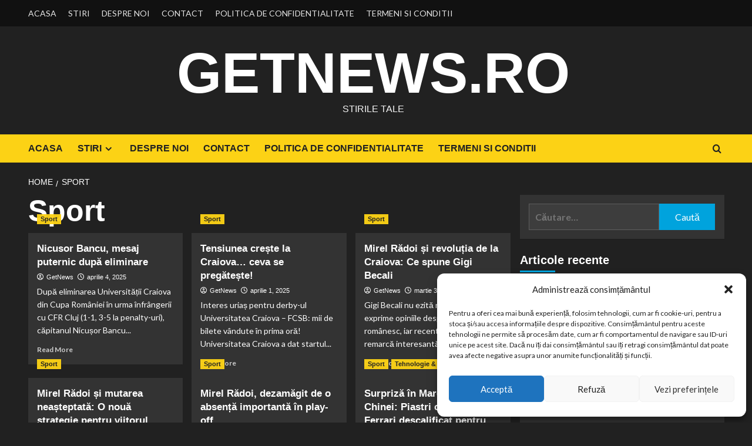

--- FILE ---
content_type: text/html; charset=UTF-8
request_url: https://getnews.ro/category/sport/
body_size: 32292
content:
<!doctype html><html lang="ro-RO"><head><meta charset="UTF-8"><meta name="viewport" content="width=device-width, initial-scale=1"><link rel="profile" href="https://gmpg.org/xfn/11"><style>#wpadminbar #wp-admin-bar-vtrts_free_top_button .ab-icon:before {
            content: "\f185";
            color: #1DAE22;
            top: 3px;
        }</style><meta name='robots' content='noindex, follow' /><style>img:is([sizes="auto" i], [sizes^="auto," i]) { contain-intrinsic-size: 3000px 1500px }</style><link rel='preload' href='https://fonts.googleapis.com/css?family=Source%2BSans%2BPro%3A400%2C700%7CLato%3A400%2C700&#038;subset=latin&#038;display=swap' as='style' onload="this.onload=null;this.rel='stylesheet'" type='text/css' media='all' crossorigin='anonymous'><link rel='preconnect' href='https://fonts.googleapis.com' crossorigin='anonymous'><link rel='preconnect' href='https://fonts.gstatic.com' crossorigin='anonymous'><title>Arhive Sport &#187; GETNEWS.RO</title><meta property="og:locale" content="ro_RO" /><meta property="og:type" content="article" /><meta property="og:title" content="Arhive Sport &#187; GETNEWS.RO" /><meta property="og:url" content="https://www.getnews.ro/category/sport/" /><meta property="og:site_name" content="GETNEWS.RO" /><meta name="twitter:card" content="summary_large_image" /> <script type="application/ld+json" class="yoast-schema-graph">{"@context":"https://schema.org","@graph":[{"@type":"CollectionPage","@id":"https://www.getnews.ro/category/sport/","url":"https://www.getnews.ro/category/sport/","name":"Arhive Sport &#187; GETNEWS.RO","isPartOf":{"@id":"https://www.getnews.ro/#website"},"primaryImageOfPage":{"@id":"https://www.getnews.ro/category/sport/#primaryimage"},"image":{"@id":"https://www.getnews.ro/category/sport/#primaryimage"},"thumbnailUrl":"https://getnews.ro/wp-content/uploads/2025/04/Screenshot_20250404_171137_Chrome.jpg","breadcrumb":{"@id":"https://www.getnews.ro/category/sport/#breadcrumb"},"inLanguage":"ro-RO"},{"@type":"ImageObject","inLanguage":"ro-RO","@id":"https://www.getnews.ro/category/sport/#primaryimage","url":"https://getnews.ro/wp-content/uploads/2025/04/Screenshot_20250404_171137_Chrome.jpg","contentUrl":"https://getnews.ro/wp-content/uploads/2025/04/Screenshot_20250404_171137_Chrome.jpg","width":1079,"height":720},{"@type":"BreadcrumbList","@id":"https://www.getnews.ro/category/sport/#breadcrumb","itemListElement":[{"@type":"ListItem","position":1,"name":"Prima pagină","item":"https://www.getnews.ro/"},{"@type":"ListItem","position":2,"name":"Sport"}]},{"@type":"WebSite","@id":"https://www.getnews.ro/#website","url":"https://www.getnews.ro/","name":"GETNEWS.RO","description":"STIRILE TALE","publisher":{"@id":"https://www.getnews.ro/#/schema/person/b8a0f00074e048e9a96d45eecc11be9d"},"potentialAction":[{"@type":"SearchAction","target":{"@type":"EntryPoint","urlTemplate":"https://www.getnews.ro/?s={search_term_string}"},"query-input":{"@type":"PropertyValueSpecification","valueRequired":true,"valueName":"search_term_string"}}],"inLanguage":"ro-RO"},{"@type":["Person","Organization"],"@id":"https://www.getnews.ro/#/schema/person/b8a0f00074e048e9a96d45eecc11be9d","name":"GetNews","image":{"@type":"ImageObject","inLanguage":"ro-RO","@id":"https://www.getnews.ro/#/schema/person/image/","url":"https://secure.gravatar.com/avatar/93553a475a056f330b6072401eb2bba4?s=96&d=mm&r=g","contentUrl":"https://secure.gravatar.com/avatar/93553a475a056f330b6072401eb2bba4?s=96&d=mm&r=g","caption":"GetNews"},"logo":{"@id":"https://www.getnews.ro/#/schema/person/image/"}}]}</script> <link rel='dns-prefetch' href='//platform-api.sharethis.com' /><link rel='dns-prefetch' href='//www.googletagmanager.com' /><link rel='dns-prefetch' href='//fonts.googleapis.com' /><link rel='dns-prefetch' href='//pagead2.googlesyndication.com' /><link rel='preconnect' href='https://fonts.googleapis.com' /><link rel='preconnect' href='https://fonts.gstatic.com' /><link rel="alternate" type="application/rss+xml" title="GETNEWS.RO &raquo; Flux" href="https://getnews.ro/feed/" /><link rel="alternate" type="application/rss+xml" title="GETNEWS.RO &raquo; Flux categorie Sport" href="https://getnews.ro/category/sport/feed/" /> <script defer src="[data-uri]"></script> <style type="text/css">.epvc-eye {
				margin-right: 3px;
				width: 13px;
				display: inline-block;
				height: 13px;
				border: solid 1px #000;
				border-radius:  75% 15%;
				position: relative;
				transform: rotate(45deg);
			}
			.epvc-eye:before {
				content: '';
				display: block;
				position: absolute;
				width: 5px;
				height: 5px;
				border: solid 1px #000;
				border-radius: 50%;
				left: 3px;
				top: 3px;
			}</style><style id='wp-emoji-styles-inline-css' type='text/css'>img.wp-smiley, img.emoji {
		display: inline !important;
		border: none !important;
		box-shadow: none !important;
		height: 1em !important;
		width: 1em !important;
		margin: 0 0.07em !important;
		vertical-align: -0.1em !important;
		background: none !important;
		padding: 0 !important;
	}</style><link rel='stylesheet' id='wp-block-library-css' href='https://getnews.ro/wp-includes/css/dist/block-library/style.min.css?ver=450b45c60d4131e29d15da65aca805f3' type='text/css' media='all' /><style id='wp-block-library-theme-inline-css' type='text/css'>.wp-block-audio :where(figcaption){color:#555;font-size:13px;text-align:center}.is-dark-theme .wp-block-audio :where(figcaption){color:#ffffffa6}.wp-block-audio{margin:0 0 1em}.wp-block-code{border:1px solid #ccc;border-radius:4px;font-family:Menlo,Consolas,monaco,monospace;padding:.8em 1em}.wp-block-embed :where(figcaption){color:#555;font-size:13px;text-align:center}.is-dark-theme .wp-block-embed :where(figcaption){color:#ffffffa6}.wp-block-embed{margin:0 0 1em}.blocks-gallery-caption{color:#555;font-size:13px;text-align:center}.is-dark-theme .blocks-gallery-caption{color:#ffffffa6}:root :where(.wp-block-image figcaption){color:#555;font-size:13px;text-align:center}.is-dark-theme :root :where(.wp-block-image figcaption){color:#ffffffa6}.wp-block-image{margin:0 0 1em}.wp-block-pullquote{border-bottom:4px solid;border-top:4px solid;color:currentColor;margin-bottom:1.75em}.wp-block-pullquote cite,.wp-block-pullquote footer,.wp-block-pullquote__citation{color:currentColor;font-size:.8125em;font-style:normal;text-transform:uppercase}.wp-block-quote{border-left:.25em solid;margin:0 0 1.75em;padding-left:1em}.wp-block-quote cite,.wp-block-quote footer{color:currentColor;font-size:.8125em;font-style:normal;position:relative}.wp-block-quote:where(.has-text-align-right){border-left:none;border-right:.25em solid;padding-left:0;padding-right:1em}.wp-block-quote:where(.has-text-align-center){border:none;padding-left:0}.wp-block-quote.is-large,.wp-block-quote.is-style-large,.wp-block-quote:where(.is-style-plain){border:none}.wp-block-search .wp-block-search__label{font-weight:700}.wp-block-search__button{border:1px solid #ccc;padding:.375em .625em}:where(.wp-block-group.has-background){padding:1.25em 2.375em}.wp-block-separator.has-css-opacity{opacity:.4}.wp-block-separator{border:none;border-bottom:2px solid;margin-left:auto;margin-right:auto}.wp-block-separator.has-alpha-channel-opacity{opacity:1}.wp-block-separator:not(.is-style-wide):not(.is-style-dots){width:100px}.wp-block-separator.has-background:not(.is-style-dots){border-bottom:none;height:1px}.wp-block-separator.has-background:not(.is-style-wide):not(.is-style-dots){height:2px}.wp-block-table{margin:0 0 1em}.wp-block-table td,.wp-block-table th{word-break:normal}.wp-block-table :where(figcaption){color:#555;font-size:13px;text-align:center}.is-dark-theme .wp-block-table :where(figcaption){color:#ffffffa6}.wp-block-video :where(figcaption){color:#555;font-size:13px;text-align:center}.is-dark-theme .wp-block-video :where(figcaption){color:#ffffffa6}.wp-block-video{margin:0 0 1em}:root :where(.wp-block-template-part.has-background){margin-bottom:0;margin-top:0;padding:1.25em 2.375em}</style><style id='global-styles-inline-css' type='text/css'>:root{--wp--preset--aspect-ratio--square: 1;--wp--preset--aspect-ratio--4-3: 4/3;--wp--preset--aspect-ratio--3-4: 3/4;--wp--preset--aspect-ratio--3-2: 3/2;--wp--preset--aspect-ratio--2-3: 2/3;--wp--preset--aspect-ratio--16-9: 16/9;--wp--preset--aspect-ratio--9-16: 9/16;--wp--preset--color--black: #000000;--wp--preset--color--cyan-bluish-gray: #abb8c3;--wp--preset--color--white: #ffffff;--wp--preset--color--pale-pink: #f78da7;--wp--preset--color--vivid-red: #cf2e2e;--wp--preset--color--luminous-vivid-orange: #ff6900;--wp--preset--color--luminous-vivid-amber: #fcb900;--wp--preset--color--light-green-cyan: #7bdcb5;--wp--preset--color--vivid-green-cyan: #00d084;--wp--preset--color--pale-cyan-blue: #8ed1fc;--wp--preset--color--vivid-cyan-blue: #0693e3;--wp--preset--color--vivid-purple: #9b51e0;--wp--preset--gradient--vivid-cyan-blue-to-vivid-purple: linear-gradient(135deg,rgba(6,147,227,1) 0%,rgb(155,81,224) 100%);--wp--preset--gradient--light-green-cyan-to-vivid-green-cyan: linear-gradient(135deg,rgb(122,220,180) 0%,rgb(0,208,130) 100%);--wp--preset--gradient--luminous-vivid-amber-to-luminous-vivid-orange: linear-gradient(135deg,rgba(252,185,0,1) 0%,rgba(255,105,0,1) 100%);--wp--preset--gradient--luminous-vivid-orange-to-vivid-red: linear-gradient(135deg,rgba(255,105,0,1) 0%,rgb(207,46,46) 100%);--wp--preset--gradient--very-light-gray-to-cyan-bluish-gray: linear-gradient(135deg,rgb(238,238,238) 0%,rgb(169,184,195) 100%);--wp--preset--gradient--cool-to-warm-spectrum: linear-gradient(135deg,rgb(74,234,220) 0%,rgb(151,120,209) 20%,rgb(207,42,186) 40%,rgb(238,44,130) 60%,rgb(251,105,98) 80%,rgb(254,248,76) 100%);--wp--preset--gradient--blush-light-purple: linear-gradient(135deg,rgb(255,206,236) 0%,rgb(152,150,240) 100%);--wp--preset--gradient--blush-bordeaux: linear-gradient(135deg,rgb(254,205,165) 0%,rgb(254,45,45) 50%,rgb(107,0,62) 100%);--wp--preset--gradient--luminous-dusk: linear-gradient(135deg,rgb(255,203,112) 0%,rgb(199,81,192) 50%,rgb(65,88,208) 100%);--wp--preset--gradient--pale-ocean: linear-gradient(135deg,rgb(255,245,203) 0%,rgb(182,227,212) 50%,rgb(51,167,181) 100%);--wp--preset--gradient--electric-grass: linear-gradient(135deg,rgb(202,248,128) 0%,rgb(113,206,126) 100%);--wp--preset--gradient--midnight: linear-gradient(135deg,rgb(2,3,129) 0%,rgb(40,116,252) 100%);--wp--preset--font-size--small: 13px;--wp--preset--font-size--medium: 20px;--wp--preset--font-size--large: 36px;--wp--preset--font-size--x-large: 42px;--wp--preset--spacing--20: 0.44rem;--wp--preset--spacing--30: 0.67rem;--wp--preset--spacing--40: 1rem;--wp--preset--spacing--50: 1.5rem;--wp--preset--spacing--60: 2.25rem;--wp--preset--spacing--70: 3.38rem;--wp--preset--spacing--80: 5.06rem;--wp--preset--shadow--natural: 6px 6px 9px rgba(0, 0, 0, 0.2);--wp--preset--shadow--deep: 12px 12px 50px rgba(0, 0, 0, 0.4);--wp--preset--shadow--sharp: 6px 6px 0px rgba(0, 0, 0, 0.2);--wp--preset--shadow--outlined: 6px 6px 0px -3px rgba(255, 255, 255, 1), 6px 6px rgba(0, 0, 0, 1);--wp--preset--shadow--crisp: 6px 6px 0px rgba(0, 0, 0, 1);}:root { --wp--style--global--content-size: 740px;--wp--style--global--wide-size: 1200px; }:where(body) { margin: 0; }.wp-site-blocks > .alignleft { float: left; margin-right: 2em; }.wp-site-blocks > .alignright { float: right; margin-left: 2em; }.wp-site-blocks > .aligncenter { justify-content: center; margin-left: auto; margin-right: auto; }:where(.wp-site-blocks) > * { margin-block-start: 24px; margin-block-end: 0; }:where(.wp-site-blocks) > :first-child { margin-block-start: 0; }:where(.wp-site-blocks) > :last-child { margin-block-end: 0; }:root { --wp--style--block-gap: 24px; }:root :where(.is-layout-flow) > :first-child{margin-block-start: 0;}:root :where(.is-layout-flow) > :last-child{margin-block-end: 0;}:root :where(.is-layout-flow) > *{margin-block-start: 24px;margin-block-end: 0;}:root :where(.is-layout-constrained) > :first-child{margin-block-start: 0;}:root :where(.is-layout-constrained) > :last-child{margin-block-end: 0;}:root :where(.is-layout-constrained) > *{margin-block-start: 24px;margin-block-end: 0;}:root :where(.is-layout-flex){gap: 24px;}:root :where(.is-layout-grid){gap: 24px;}.is-layout-flow > .alignleft{float: left;margin-inline-start: 0;margin-inline-end: 2em;}.is-layout-flow > .alignright{float: right;margin-inline-start: 2em;margin-inline-end: 0;}.is-layout-flow > .aligncenter{margin-left: auto !important;margin-right: auto !important;}.is-layout-constrained > .alignleft{float: left;margin-inline-start: 0;margin-inline-end: 2em;}.is-layout-constrained > .alignright{float: right;margin-inline-start: 2em;margin-inline-end: 0;}.is-layout-constrained > .aligncenter{margin-left: auto !important;margin-right: auto !important;}.is-layout-constrained > :where(:not(.alignleft):not(.alignright):not(.alignfull)){max-width: var(--wp--style--global--content-size);margin-left: auto !important;margin-right: auto !important;}.is-layout-constrained > .alignwide{max-width: var(--wp--style--global--wide-size);}body .is-layout-flex{display: flex;}.is-layout-flex{flex-wrap: wrap;align-items: center;}.is-layout-flex > :is(*, div){margin: 0;}body .is-layout-grid{display: grid;}.is-layout-grid > :is(*, div){margin: 0;}body{padding-top: 0px;padding-right: 0px;padding-bottom: 0px;padding-left: 0px;}a:where(:not(.wp-element-button)){text-decoration: none;}:root :where(.wp-element-button, .wp-block-button__link){background-color: #32373c;border-width: 0;color: #fff;font-family: inherit;font-size: inherit;line-height: inherit;padding: calc(0.667em + 2px) calc(1.333em + 2px);text-decoration: none;}.has-black-color{color: var(--wp--preset--color--black) !important;}.has-cyan-bluish-gray-color{color: var(--wp--preset--color--cyan-bluish-gray) !important;}.has-white-color{color: var(--wp--preset--color--white) !important;}.has-pale-pink-color{color: var(--wp--preset--color--pale-pink) !important;}.has-vivid-red-color{color: var(--wp--preset--color--vivid-red) !important;}.has-luminous-vivid-orange-color{color: var(--wp--preset--color--luminous-vivid-orange) !important;}.has-luminous-vivid-amber-color{color: var(--wp--preset--color--luminous-vivid-amber) !important;}.has-light-green-cyan-color{color: var(--wp--preset--color--light-green-cyan) !important;}.has-vivid-green-cyan-color{color: var(--wp--preset--color--vivid-green-cyan) !important;}.has-pale-cyan-blue-color{color: var(--wp--preset--color--pale-cyan-blue) !important;}.has-vivid-cyan-blue-color{color: var(--wp--preset--color--vivid-cyan-blue) !important;}.has-vivid-purple-color{color: var(--wp--preset--color--vivid-purple) !important;}.has-black-background-color{background-color: var(--wp--preset--color--black) !important;}.has-cyan-bluish-gray-background-color{background-color: var(--wp--preset--color--cyan-bluish-gray) !important;}.has-white-background-color{background-color: var(--wp--preset--color--white) !important;}.has-pale-pink-background-color{background-color: var(--wp--preset--color--pale-pink) !important;}.has-vivid-red-background-color{background-color: var(--wp--preset--color--vivid-red) !important;}.has-luminous-vivid-orange-background-color{background-color: var(--wp--preset--color--luminous-vivid-orange) !important;}.has-luminous-vivid-amber-background-color{background-color: var(--wp--preset--color--luminous-vivid-amber) !important;}.has-light-green-cyan-background-color{background-color: var(--wp--preset--color--light-green-cyan) !important;}.has-vivid-green-cyan-background-color{background-color: var(--wp--preset--color--vivid-green-cyan) !important;}.has-pale-cyan-blue-background-color{background-color: var(--wp--preset--color--pale-cyan-blue) !important;}.has-vivid-cyan-blue-background-color{background-color: var(--wp--preset--color--vivid-cyan-blue) !important;}.has-vivid-purple-background-color{background-color: var(--wp--preset--color--vivid-purple) !important;}.has-black-border-color{border-color: var(--wp--preset--color--black) !important;}.has-cyan-bluish-gray-border-color{border-color: var(--wp--preset--color--cyan-bluish-gray) !important;}.has-white-border-color{border-color: var(--wp--preset--color--white) !important;}.has-pale-pink-border-color{border-color: var(--wp--preset--color--pale-pink) !important;}.has-vivid-red-border-color{border-color: var(--wp--preset--color--vivid-red) !important;}.has-luminous-vivid-orange-border-color{border-color: var(--wp--preset--color--luminous-vivid-orange) !important;}.has-luminous-vivid-amber-border-color{border-color: var(--wp--preset--color--luminous-vivid-amber) !important;}.has-light-green-cyan-border-color{border-color: var(--wp--preset--color--light-green-cyan) !important;}.has-vivid-green-cyan-border-color{border-color: var(--wp--preset--color--vivid-green-cyan) !important;}.has-pale-cyan-blue-border-color{border-color: var(--wp--preset--color--pale-cyan-blue) !important;}.has-vivid-cyan-blue-border-color{border-color: var(--wp--preset--color--vivid-cyan-blue) !important;}.has-vivid-purple-border-color{border-color: var(--wp--preset--color--vivid-purple) !important;}.has-vivid-cyan-blue-to-vivid-purple-gradient-background{background: var(--wp--preset--gradient--vivid-cyan-blue-to-vivid-purple) !important;}.has-light-green-cyan-to-vivid-green-cyan-gradient-background{background: var(--wp--preset--gradient--light-green-cyan-to-vivid-green-cyan) !important;}.has-luminous-vivid-amber-to-luminous-vivid-orange-gradient-background{background: var(--wp--preset--gradient--luminous-vivid-amber-to-luminous-vivid-orange) !important;}.has-luminous-vivid-orange-to-vivid-red-gradient-background{background: var(--wp--preset--gradient--luminous-vivid-orange-to-vivid-red) !important;}.has-very-light-gray-to-cyan-bluish-gray-gradient-background{background: var(--wp--preset--gradient--very-light-gray-to-cyan-bluish-gray) !important;}.has-cool-to-warm-spectrum-gradient-background{background: var(--wp--preset--gradient--cool-to-warm-spectrum) !important;}.has-blush-light-purple-gradient-background{background: var(--wp--preset--gradient--blush-light-purple) !important;}.has-blush-bordeaux-gradient-background{background: var(--wp--preset--gradient--blush-bordeaux) !important;}.has-luminous-dusk-gradient-background{background: var(--wp--preset--gradient--luminous-dusk) !important;}.has-pale-ocean-gradient-background{background: var(--wp--preset--gradient--pale-ocean) !important;}.has-electric-grass-gradient-background{background: var(--wp--preset--gradient--electric-grass) !important;}.has-midnight-gradient-background{background: var(--wp--preset--gradient--midnight) !important;}.has-small-font-size{font-size: var(--wp--preset--font-size--small) !important;}.has-medium-font-size{font-size: var(--wp--preset--font-size--medium) !important;}.has-large-font-size{font-size: var(--wp--preset--font-size--large) !important;}.has-x-large-font-size{font-size: var(--wp--preset--font-size--x-large) !important;}
:root :where(.wp-block-pullquote){font-size: 1.5em;line-height: 1.6;}</style><link rel='stylesheet' id='contact-form-7-css' href='https://getnews.ro/wp-content/cache/autoptimize/autoptimize_single_3fd2afa98866679439097f4ab102fe0a.php?ver=6.0.6' type='text/css' media='all' /><link rel='stylesheet' id='share-this-share-buttons-sticky-css' href='https://getnews.ro/wp-content/plugins/sharethis-share-buttons/css/mu-style.css?ver=1740865289' type='text/css' media='all' /><link rel='stylesheet' id='cmplz-general-css' href='https://getnews.ro/wp-content/plugins/complianz-gdpr/assets/css/cookieblocker.min.css?ver=1743873616' type='text/css' media='all' /><link rel='stylesheet' id='bootstrap-css' href='https://getnews.ro/wp-content/themes/covernews/assets/bootstrap/css/bootstrap.min.css?ver=450b45c60d4131e29d15da65aca805f3' type='text/css' media='all' /><link rel='stylesheet' id='covernews-style-css' href='https://getnews.ro/wp-content/cache/autoptimize/autoptimize_single_2ba16251e1cb444f52564e11e5f2bc49.php?ver=450b45c60d4131e29d15da65aca805f3' type='text/css' media='all' /><link rel='stylesheet' id='newscover-css' href='https://getnews.ro/wp-content/cache/autoptimize/autoptimize_single_54476685ba481da31cc86dc6ae935436.php?ver=2.0.2' type='text/css' media='all' /><link rel='stylesheet' id='covernews-google-fonts-css' href='https://fonts.googleapis.com/css?family=Source%2BSans%2BPro%3A400%2C700%7CLato%3A400%2C700&#038;subset=latin&#038;display=swap' type='text/css' media='all' /><link rel='stylesheet' id='covernews-icons-css' href='https://getnews.ro/wp-content/cache/autoptimize/autoptimize_single_3e379f5b54ef64097d53df9ae4f8b041.php?ver=450b45c60d4131e29d15da65aca805f3' type='text/css' media='all' /> <script defer id="ahc_front_js-js-extra" src="[data-uri]"></script> <script defer type="text/javascript" src="https://getnews.ro/wp-content/cache/autoptimize/autoptimize_single_3a7b373af67acb42960573e8102cea01.php?ver=450b45c60d4131e29d15da65aca805f3" id="ahc_front_js-js"></script> <script defer type="text/javascript" src="//platform-api.sharethis.com/js/sharethis.js?ver=2.3.4#property=67c37f166eb4310012fdda11&amp;product=inline-buttons&amp;source=sharethis-share-buttons-wordpress" id="share-this-share-buttons-mu-js"></script> <script type="text/javascript" src="https://getnews.ro/wp-includes/js/jquery/jquery.min.js?ver=3.7.1" id="jquery-core-js"></script> <script defer type="text/javascript" src="https://getnews.ro/wp-includes/js/jquery/jquery-migrate.min.js?ver=3.4.1" id="jquery-migrate-js"></script>    <script defer type="text/javascript" src="https://www.googletagmanager.com/gtag/js?id=GT-T9C3H754" id="google_gtagjs-js"></script> <script defer id="google_gtagjs-js-after" src="[data-uri]"></script> <link rel="https://api.w.org/" href="https://getnews.ro/wp-json/" /><link rel="alternate" title="JSON" type="application/json" href="https://getnews.ro/wp-json/wp/v2/categories/7" /><link rel="EditURI" type="application/rsd+xml" title="RSD" href="https://getnews.ro/xmlrpc.php?rsd" /><meta name="generator" content="Site Kit by Google 1.149.1" /><script async src="https://pagead2.googlesyndication.com/pagead/js/adsbygoogle.js?client=ca-pub-9505319805548484"
     crossorigin="anonymous"></script> <style>.cmplz-hidden {
					display: none !important;
				}</style><meta name="google-adsense-platform-account" content="ca-host-pub-2644536267352236"><meta name="google-adsense-platform-domain" content="sitekit.withgoogle.com"><meta name="generator" content="Elementor 3.33.4; features: e_font_icon_svg, additional_custom_breakpoints; settings: css_print_method-external, google_font-enabled, font_display-swap"><style>.e-con.e-parent:nth-of-type(n+4):not(.e-lazyloaded):not(.e-no-lazyload),
				.e-con.e-parent:nth-of-type(n+4):not(.e-lazyloaded):not(.e-no-lazyload) * {
					background-image: none !important;
				}
				@media screen and (max-height: 1024px) {
					.e-con.e-parent:nth-of-type(n+3):not(.e-lazyloaded):not(.e-no-lazyload),
					.e-con.e-parent:nth-of-type(n+3):not(.e-lazyloaded):not(.e-no-lazyload) * {
						background-image: none !important;
					}
				}
				@media screen and (max-height: 640px) {
					.e-con.e-parent:nth-of-type(n+2):not(.e-lazyloaded):not(.e-no-lazyload),
					.e-con.e-parent:nth-of-type(n+2):not(.e-lazyloaded):not(.e-no-lazyload) * {
						background-image: none !important;
					}
				}</style><style type="text/css">.site-title a,
            .site-header .site-branding .site-title a:visited,
            .site-header .site-branding .site-title a:hover,
            .site-description {
                color: #f3f3f3;
            }

            .site-branding .site-title {
                font-size: 98px;
            }

            @media only screen and (max-width: 640px) {
                .header-layout-3 .site-header .site-branding .site-title,
                .site-branding .site-title {
                    font-size: 60px;

                }
              }   

           @media only screen and (max-width: 375px) {
               .header-layout-3 .site-header .site-branding .site-title,
               .site-branding .site-title {
                        font-size: 50px;

                    }
                }
                
                    .elementor-template-full-width .elementor-section.elementor-section-full_width > .elementor-container,
        .elementor-template-full-width .elementor-section.elementor-section-boxed > .elementor-container{
            max-width: 1200px;
        }
        @media (min-width: 1600px){
            .elementor-template-full-width .elementor-section.elementor-section-full_width > .elementor-container,
            .elementor-template-full-width .elementor-section.elementor-section-boxed > .elementor-container{
                max-width: 1600px;
            }
        }
        
        .align-content-left .elementor-section-stretched,
        .align-content-right .elementor-section-stretched {
            max-width: 100%;
            left: 0 !important;
        }</style> <script type="text/javascript" async="async" src="https://pagead2.googlesyndication.com/pagead/js/adsbygoogle.js?client=ca-pub-9505319805548484&amp;host=ca-host-pub-2644536267352236" crossorigin="anonymous"></script> <link rel="icon" href="https://getnews.ro/wp-content/uploads/2025/03/cropped-8097782-32x32.png" sizes="32x32" /><link rel="icon" href="https://getnews.ro/wp-content/uploads/2025/03/cropped-8097782-192x192.png" sizes="192x192" /><link rel="apple-touch-icon" href="https://getnews.ro/wp-content/uploads/2025/03/cropped-8097782-180x180.png" /><meta name="msapplication-TileImage" content="https://getnews.ro/wp-content/uploads/2025/03/cropped-8097782-270x270.png" /></head><body data-rsssl=1 class="archive category category-sport category-7 wp-embed-responsive hfeed default-content-layout scrollup-sticky-header aft-sticky-header aft-sticky-sidebar dark aft-container-default aft-main-banner-slider-editors-picks-trending header-image-default align-content-left aft-and elementor-default elementor-kit-812"><div id="af-preloader"><div id="loader-wrapper"><div id="loader"></div></div></div><div id="page" class="site"> <a class="skip-link screen-reader-text" href="#content">Skip to content</a><div class="header-layout-3"><div class="top-masthead"><div class="container"><div class="row"><div class="col-xs-12 col-sm-12 col-md-8 device-center"><div class="top-navigation"><ul id="top-menu" class="menu"><li id="menu-item-896" class="menu-item menu-item-type-custom menu-item-object-custom menu-item-home menu-item-896"><a href="https://getnews.ro">ACASA</a></li><li id="menu-item-927" class="menu-item menu-item-type-custom menu-item-object-custom current-menu-ancestor current-menu-parent menu-item-927"><a href="https://getnews.ro/category/breaking-news/">STIRI</a></li><li id="menu-item-144" class="menu-item menu-item-type-post_type menu-item-object-page menu-item-144"><a href="https://getnews.ro/about-us/">DESPRE NOI</a></li><li id="menu-item-143" class="menu-item menu-item-type-post_type menu-item-object-page menu-item-143"><a href="https://getnews.ro/contact/">CONTACT</a></li><li id="menu-item-829" class="menu-item menu-item-type-post_type menu-item-object-page menu-item-privacy-policy menu-item-829"><a rel="privacy-policy" href="https://getnews.ro/privacy-policy/">POLITICA DE CONFIDENTIALITATE</a></li><li id="menu-item-1191" class="menu-item menu-item-type-post_type menu-item-object-page menu-item-1191"><a href="https://getnews.ro/termeni-si-conditii/">TERMENI SI CONDITII</a></li></ul></div></div></div></div></div><header id="masthead" class="site-header"><div class="masthead-banner "
 data-background=""><div class="container"><div class="row"><div class="col-md-12"><div class="site-branding"><p class="site-title font-family-1"> <a href="https://getnews.ro/"
 rel="home">GETNEWS.RO</a></p><p class="site-description">STIRILE TALE</p></div></div><div class="col-md-12"></div></div></div></div><nav id="site-navigation" class="main-navigation"><div class="container"><div class="row"><div class="kol-12"><div class="navigation-container"><div class="main-navigation-container-items-wrapper"> <span class="toggle-menu" aria-controls="primary-menu" aria-expanded="false"> <a href="javascript:void(0)" class="aft-void-menu"> <span class="screen-reader-text">Primary Menu</span> <i class="ham"></i> </a> </span> <span class="af-mobile-site-title-wrap"><p class="site-title font-family-1"> <a href="https://getnews.ro/"
 rel="home">GETNEWS.RO</a></p> </span><div class="menu main-menu"><ul id="primary-menu" class="menu"><li class="menu-item menu-item-type-custom menu-item-object-custom menu-item-home menu-item-896"><a href="https://getnews.ro">ACASA</a></li><li class="menu-item menu-item-type-custom menu-item-object-custom current-menu-ancestor current-menu-parent menu-item-has-children menu-item-927"><a href="https://getnews.ro/category/breaking-news/">STIRI</a><ul class="sub-menu"><li id="menu-item-918" class="menu-item menu-item-type-taxonomy menu-item-object-category menu-item-918"><a href="https://getnews.ro/category/breaking-news/">BREAKING NEWS</a></li><li id="menu-item-925" class="menu-item menu-item-type-taxonomy menu-item-object-category menu-item-925"><a href="https://getnews.ro/category/international/">International</a></li><li id="menu-item-919" class="menu-item menu-item-type-taxonomy menu-item-object-category current-menu-item menu-item-919"><a href="https://getnews.ro/category/sport/" aria-current="page">Sport</a></li><li id="menu-item-920" class="menu-item menu-item-type-taxonomy menu-item-object-category menu-item-920"><a href="https://getnews.ro/category/politica/">Politica</a></li><li id="menu-item-921" class="menu-item menu-item-type-taxonomy menu-item-object-category menu-item-921"><a href="https://getnews.ro/category/tehnologie/">Tehnologie &amp; Auto</a></li><li id="menu-item-922" class="menu-item menu-item-type-taxonomy menu-item-object-category menu-item-922"><a href="https://getnews.ro/category/lifestyle/">Lifestyle &amp; Sanatate</a></li><li id="menu-item-923" class="menu-item menu-item-type-taxonomy menu-item-object-category menu-item-923"><a href="https://getnews.ro/category/entertainment/">Entertainment</a></li><li id="menu-item-924" class="menu-item menu-item-type-taxonomy menu-item-object-category menu-item-924"><a href="https://getnews.ro/category/meteo/">Meteo</a></li><li id="menu-item-993" class="menu-item menu-item-type-taxonomy menu-item-object-category menu-item-993"><a href="https://getnews.ro/category/monden/">Monden</a></li></ul></li><li class="menu-item menu-item-type-post_type menu-item-object-page menu-item-144"><a href="https://getnews.ro/about-us/">DESPRE NOI</a></li><li class="menu-item menu-item-type-post_type menu-item-object-page menu-item-143"><a href="https://getnews.ro/contact/">CONTACT</a></li><li class="menu-item menu-item-type-post_type menu-item-object-page menu-item-privacy-policy menu-item-829"><a rel="privacy-policy" href="https://getnews.ro/privacy-policy/">POLITICA DE CONFIDENTIALITATE</a></li><li class="menu-item menu-item-type-post_type menu-item-object-page menu-item-1191"><a href="https://getnews.ro/termeni-si-conditii/">TERMENI SI CONDITII</a></li></ul></div></div><div class="cart-search"><div class="af-search-wrap"><div class="search-overlay"> <a href="#" title="Search" class="search-icon"> <i class="fa fa-search"></i> </a><div class="af-search-form"><form role="search" method="get" class="search-form" action="https://getnews.ro/"> <label> <span class="screen-reader-text">Caută după:</span> <input type="search" class="search-field" placeholder="Căutare&hellip;" value="" name="s" /> </label> <input type="submit" class="search-submit" value="Caută" /></form></div></div></div></div></div></div></div></div></nav></header></div><div id="content" class="container"><div class="em-breadcrumbs font-family-1 covernews-breadcrumbs"><div class="row"><div role="navigation" aria-label="Breadcrumbs" class="breadcrumb-trail breadcrumbs" itemprop="breadcrumb"><ul class="trail-items" itemscope itemtype="http://schema.org/BreadcrumbList"><meta name="numberOfItems" content="2" /><meta name="itemListOrder" content="Ascending" /><li itemprop="itemListElement" itemscope itemtype="http://schema.org/ListItem" class="trail-item trail-begin"><a href="https://getnews.ro/" rel="home" itemprop="item"><span itemprop="name">Home</span></a><meta itemprop="position" content="1" /></li><li itemprop="itemListElement" itemscope itemtype="http://schema.org/ListItem" class="trail-item trail-end"><a href="https://getnews.ro/category/sport/" itemprop="item"><span itemprop="name">Sport</span></a><meta itemprop="position" content="2" /></li></ul></div></div></div><div class="section-block-upper row"><div id="primary" class="content-area"><main id="main" class="site-main aft-archive-post"><header class="header-title-wrapper1"><h1 class="page-title">Sport</h1></header><div class="row"><div id="aft-inner-row"><article id="post-1341" class="col-lg-4 col-sm-4 col-md-4 latest-posts-grid post-1341 post type-post status-publish format-standard has-post-thumbnail hentry category-sport tag-actualitate tag-alex-mitrita tag-bancu tag-breaking-news tag-cele-mai-noi-stiri tag-cfr tag-cfr-cluj tag-cupa-romaniei tag-evenimente-internationale tag-fotbal tag-liga-1 tag-mirel-radoi tag-news tag-nicusor-bancu tag-stiri tag-stiri-de-ultima-ora tag-stiri-din-fotbal tag-stiri-din-fotbalul-romanesc tag-stiri-din-romania tag-stiri-noi tag-stiri-online tag-superliga"                 data-mh="archive-layout-grid"><div class="align-items-center has-post-image"><div class="spotlight-post"><figure class="categorised-article inside-img"><div class="categorised-article-wrapper"><div class="data-bg-hover data-bg-categorised read-bg-img"> <a href="https://getnews.ro/nicusor-bancu-mesaj-puternic-dupa-eliminare/"
 aria-label="Nicusor Bancu, mesaj puternic după eliminare"> <img loading="lazy" width="300" height="200" src="https://getnews.ro/wp-content/uploads/2025/04/Screenshot_20250404_171137_Chrome-300x200.jpg" class="attachment-medium size-medium wp-post-image" alt="Screenshot_20250404_171137_Chrome" decoding="async" srcset="https://getnews.ro/wp-content/uploads/2025/04/Screenshot_20250404_171137_Chrome-300x200.jpg 300w, https://getnews.ro/wp-content/uploads/2025/04/Screenshot_20250404_171137_Chrome-1024x683.jpg 1024w, https://getnews.ro/wp-content/uploads/2025/04/Screenshot_20250404_171137_Chrome-768x512.jpg 768w, https://getnews.ro/wp-content/uploads/2025/04/Screenshot_20250404_171137_Chrome.jpg 1079w" sizes="(max-width: 300px) 100vw, 300px" loading="lazy" /> </a></div><div class="figure-categories figure-categories-bg"><ul class="cat-links"><li class="meta-category"> <a class="covernews-categories category-color-1"
 href="https://getnews.ro/category/sport/" 
 aria-label="View all posts in Sport"> Sport </a></li></ul></div></div></figure><figcaption><h3 class="article-title article-title-1"> <a href="https://getnews.ro/nicusor-bancu-mesaj-puternic-dupa-eliminare/"> Nicusor Bancu, mesaj puternic după eliminare </a></h3><div class="grid-item-metadata"> <span class="author-links"> <span class="item-metadata posts-author"> <i class="far fa-user-circle"></i> <a href="https://getnews.ro/author/ionut-licayahoo-com/"> GetNews </a> </span> <span class="item-metadata posts-date"> <i class="far fa-clock"></i> <a href="https://getnews.ro/2025/04/"> aprilie 4, 2025 </a> </span> </span></div><div class="full-item-discription"><div class="post-description"><p>După eliminarea Universității Craiova din Cupa României în urma înfrângerii cu CFR Cluj (1-1, 3-5 la penalty-uri), căpitanul Nicușor Bancu...</p><div class="aft-readmore-wrapper"> <a href="https://getnews.ro/nicusor-bancu-mesaj-puternic-dupa-eliminare/" class="aft-readmore" aria-label="Read more about Nicusor Bancu, mesaj puternic după eliminare">Read More<span class="screen-reader-text">Read more about Nicusor Bancu, mesaj puternic după eliminare</span></a></div></div></div></figcaption></div></div></article><article id="post-1335" class="col-lg-4 col-sm-4 col-md-4 latest-posts-grid post-1335 post type-post status-publish format-standard has-post-thumbnail hentry category-sport tag-actualitate tag-breaking-news tag-cele-mai-noi-stiri tag-craiova tag-evenimente-internationale tag-fcsb tag-getnews tag-getnews-stiri tag-getnews-ro tag-liga-1 tag-news tag-stiri tag-stiri-craiova tag-stiri-de-ultima-ora tag-stiri-din-romania tag-stiri-noi tag-stiri-online tag-stiri-universitatea-craiova tag-superliga tag-universitatea tag-universitatea-craiova"                 data-mh="archive-layout-grid"><div class="align-items-center has-post-image"><div class="spotlight-post"><figure class="categorised-article inside-img"><div class="categorised-article-wrapper"><div class="data-bg-hover data-bg-categorised read-bg-img"> <a href="https://getnews.ro/tensiunea-creste-la-craiova-ceva-se-pregateste/"
 aria-label="Tensiunea crește la Craiova&#8230; ceva se pregătește!"> <img loading="lazy" width="300" height="251" src="https://getnews.ro/wp-content/uploads/2025/04/FB_IMG_1743488073051-300x251.jpg" class="attachment-medium size-medium wp-post-image" alt="FB_IMG_1743488073051" decoding="async" srcset="https://getnews.ro/wp-content/uploads/2025/04/FB_IMG_1743488073051-300x251.jpg 300w, https://getnews.ro/wp-content/uploads/2025/04/FB_IMG_1743488073051-768x644.jpg 768w, https://getnews.ro/wp-content/uploads/2025/04/FB_IMG_1743488073051.jpg 940w" sizes="(max-width: 300px) 100vw, 300px" loading="lazy" /> </a></div><div class="figure-categories figure-categories-bg"><ul class="cat-links"><li class="meta-category"> <a class="covernews-categories category-color-1"
 href="https://getnews.ro/category/sport/" 
 aria-label="View all posts in Sport"> Sport </a></li></ul></div></div></figure><figcaption><h3 class="article-title article-title-1"> <a href="https://getnews.ro/tensiunea-creste-la-craiova-ceva-se-pregateste/"> Tensiunea crește la Craiova&#8230; ceva se pregătește! </a></h3><div class="grid-item-metadata"> <span class="author-links"> <span class="item-metadata posts-author"> <i class="far fa-user-circle"></i> <a href="https://getnews.ro/author/ionut-licayahoo-com/"> GetNews </a> </span> <span class="item-metadata posts-date"> <i class="far fa-clock"></i> <a href="https://getnews.ro/2025/04/"> aprilie 1, 2025 </a> </span> </span></div><div class="full-item-discription"><div class="post-description"><p>Interes uriaș pentru derby-ul Universitatea Craiova – FCSB: mii de bilete vândute în prima oră! Universitatea Craiova a dat startul...</p><div class="aft-readmore-wrapper"> <a href="https://getnews.ro/tensiunea-creste-la-craiova-ceva-se-pregateste/" class="aft-readmore" aria-label="Read more about Tensiunea crește la Craiova&#8230; ceva se pregătește!">Read More<span class="screen-reader-text">Read more about Tensiunea crește la Craiova&#8230; ceva se pregătește!</span></a></div></div></div></figcaption></div></div></article><article id="post-1333" class="col-lg-4 col-sm-4 col-md-4 latest-posts-grid post-1333 post type-post status-publish format-standard has-post-thumbnail hentry category-sport tag-actualitate tag-breaking-news tag-cele-mai-noi-stiri tag-craiova tag-evenimente-internationale tag-getnews tag-getnews-stiri tag-getnews-ro tag-gigi-becali tag-liga-1 tag-mirel tag-mirel-radoi tag-news tag-radoi tag-stiri tag-stiri-de-ultima-ora tag-stiri-din-romania tag-stiri-noi tag-stiri-online tag-superliga tag-universitatea tag-universitatea-craiova"                 data-mh="archive-layout-grid"><div class="align-items-center has-post-image"><div class="spotlight-post"><figure class="categorised-article inside-img"><div class="categorised-article-wrapper"><div class="data-bg-hover data-bg-categorised read-bg-img"> <a href="https://getnews.ro/mirel-radoi-si-revolutia-de-la-craiova-ce-spune-gigi-becali/"
 aria-label="Mirel Rădoi și revoluția de la Craiova: Ce spune Gigi Becali"> <img loading="lazy" width="300" height="169" src="https://getnews.ro/wp-content/uploads/2025/03/https___www.prosport.ro_wp-content_uploads_2025_03_Mirel-Radoi-si-a-facut-calculele-in-lupta-pentru-titlu-Daca-facem-asta-avem-sanse-mari-sa-iesim-campioni-1400x778-1-300x169.webp" class="attachment-medium size-medium wp-post-image" alt="https___www.prosport.ro_wp-content_uploads_2025_03_Mirel-Radoi-si-a-facut-calculele-in-lupta-pentru-titlu-Daca-facem-asta-avem-sanse-mari-sa-iesim-campioni-1400x778" decoding="async" srcset="https://getnews.ro/wp-content/uploads/2025/03/https___www.prosport.ro_wp-content_uploads_2025_03_Mirel-Radoi-si-a-facut-calculele-in-lupta-pentru-titlu-Daca-facem-asta-avem-sanse-mari-sa-iesim-campioni-1400x778-1-300x169.webp 300w, https://getnews.ro/wp-content/uploads/2025/03/https___www.prosport.ro_wp-content_uploads_2025_03_Mirel-Radoi-si-a-facut-calculele-in-lupta-pentru-titlu-Daca-facem-asta-avem-sanse-mari-sa-iesim-campioni-1400x778-1.webp 420w" sizes="(max-width: 300px) 100vw, 300px" loading="lazy" /> </a></div><div class="figure-categories figure-categories-bg"><ul class="cat-links"><li class="meta-category"> <a class="covernews-categories category-color-1"
 href="https://getnews.ro/category/sport/" 
 aria-label="View all posts in Sport"> Sport </a></li></ul></div></div></figure><figcaption><h3 class="article-title article-title-1"> <a href="https://getnews.ro/mirel-radoi-si-revolutia-de-la-craiova-ce-spune-gigi-becali/"> Mirel Rădoi și revoluția de la Craiova: Ce spune Gigi Becali </a></h3><div class="grid-item-metadata"> <span class="author-links"> <span class="item-metadata posts-author"> <i class="far fa-user-circle"></i> <a href="https://getnews.ro/author/ionut-licayahoo-com/"> GetNews </a> </span> <span class="item-metadata posts-date"> <i class="far fa-clock"></i> <a href="https://getnews.ro/2025/03/"> martie 31, 2025 </a> </span> </span></div><div class="full-item-discription"><div class="post-description"><p>Gigi Becali nu ezită niciodată să își exprime opiniile despre fotbalul românesc, iar recent a făcut o remarcă interesantă despre...</p><div class="aft-readmore-wrapper"> <a href="https://getnews.ro/mirel-radoi-si-revolutia-de-la-craiova-ce-spune-gigi-becali/" class="aft-readmore" aria-label="Read more about Mirel Rădoi și revoluția de la Craiova: Ce spune Gigi Becali">Read More<span class="screen-reader-text">Read more about Mirel Rădoi și revoluția de la Craiova: Ce spune Gigi Becali</span></a></div></div></div></figcaption></div></div></article><article id="post-1330" class="col-lg-4 col-sm-4 col-md-4 latest-posts-grid post-1330 post type-post status-publish format-standard has-post-thumbnail hentry category-sport tag-actualitate tag-breaking-news tag-cele-mai-noi-stiri tag-craiova tag-evenimente-internationale tag-getnews tag-getnews-stiri tag-getnews-ro tag-liga-1 tag-mirel tag-mirel-radoi tag-news tag-radoi tag-stiri tag-stiri-de-ultima-ora tag-stiri-din-romania tag-stiri-noi tag-stiri-online tag-stiri-universitatea-craiova tag-superliga tag-universitatea tag-universitatea-craiova"                 data-mh="archive-layout-grid"><div class="align-items-center has-post-image"><div class="spotlight-post"><figure class="categorised-article inside-img"><div class="categorised-article-wrapper"><div class="data-bg-hover data-bg-categorised read-bg-img"> <a href="https://getnews.ro/mirel-radoi-si-mutarea-neasteptata-o-noua-strategie-pentru-viitorul-craiovei/"
 aria-label="Mirel Rădoi și mutarea neașteptată: O nouă strategie pentru viitorul Craiovei"> <img loading="lazy" width="300" height="180" src="https://getnews.ro/wp-content/uploads/2025/03/YXNoPTBiYTg0N2U0OGRlNzViOGMwMjdmMDdjMmQ1MmYxODI3.thumb_-300x180.jpg" class="attachment-medium size-medium wp-post-image" alt="YXNoPTBiYTg0N2U0OGRlNzViOGMwMjdmMDdjMmQ1MmYxODI3.thumb" decoding="async" srcset="https://getnews.ro/wp-content/uploads/2025/03/YXNoPTBiYTg0N2U0OGRlNzViOGMwMjdmMDdjMmQ1MmYxODI3.thumb_-300x180.jpg 300w, https://getnews.ro/wp-content/uploads/2025/03/YXNoPTBiYTg0N2U0OGRlNzViOGMwMjdmMDdjMmQ1MmYxODI3.thumb_.jpg 700w" sizes="(max-width: 300px) 100vw, 300px" loading="lazy" /> </a></div><div class="figure-categories figure-categories-bg"><ul class="cat-links"><li class="meta-category"> <a class="covernews-categories category-color-1"
 href="https://getnews.ro/category/sport/" 
 aria-label="View all posts in Sport"> Sport </a></li></ul></div></div></figure><figcaption><h3 class="article-title article-title-1"> <a href="https://getnews.ro/mirel-radoi-si-mutarea-neasteptata-o-noua-strategie-pentru-viitorul-craiovei/"> Mirel Rădoi și mutarea neașteptată: O nouă strategie pentru viitorul Craiovei </a></h3><div class="grid-item-metadata"> <span class="author-links"> <span class="item-metadata posts-author"> <i class="far fa-user-circle"></i> <a href="https://getnews.ro/author/ionut-licayahoo-com/"> GetNews </a> </span> <span class="item-metadata posts-date"> <i class="far fa-clock"></i> <a href="https://getnews.ro/2025/03/"> martie 27, 2025 </a> </span> </span></div><div class="full-item-discription"><div class="post-description"><p>Mirel Rădoi, antrenorul Universității Craiova, își propune să îmbunătățească strategia de recrutare a clubului, concentrându-se pe păstrarea jucătorilor talentați din...</p><div class="aft-readmore-wrapper"> <a href="https://getnews.ro/mirel-radoi-si-mutarea-neasteptata-o-noua-strategie-pentru-viitorul-craiovei/" class="aft-readmore" aria-label="Read more about Mirel Rădoi și mutarea neașteptată: O nouă strategie pentru viitorul Craiovei">Read More<span class="screen-reader-text">Read more about Mirel Rădoi și mutarea neașteptată: O nouă strategie pentru viitorul Craiovei</span></a></div></div></div></figcaption></div></div></article><article id="post-1328" class="col-lg-4 col-sm-4 col-md-4 latest-posts-grid post-1328 post type-post status-publish format-standard has-post-thumbnail hentry category-sport tag-actualitate tag-breaking-news tag-cele-mai-noi-stiri tag-craiova tag-evenimente-internationale tag-liga-1 tag-mirel tag-mirel-radoi tag-news tag-play-off tag-playoff tag-radoi tag-stiri tag-stiri-craiova tag-stiri-de-ultima-ora tag-stiri-din-fotbal tag-stiri-din-fotbalul-romanesc tag-stiri-din-romania tag-stiri-noi tag-stiri-online tag-stiri-universitatea-craiova tag-superliga tag-universitatea tag-universitatea-craiova"                 data-mh="archive-layout-grid"><div class="align-items-center has-post-image"><div class="spotlight-post"><figure class="categorised-article inside-img"><div class="categorised-article-wrapper"><div class="data-bg-hover data-bg-categorised read-bg-img"> <a href="https://getnews.ro/mirel-radoi-dezamagit-de-o-absenta-importanta-in-play-off/"
 aria-label="Mirel Rădoi, dezamăgit de o absență importantă în play-off"> <img loading="lazy" width="300" height="169" src="https://getnews.ro/wp-content/uploads/2025/03/https___www.prosport.ro_wp-content_uploads_2025_03_Mirel-Radoi-si-a-facut-calculele-in-lupta-pentru-titlu-Daca-facem-asta-avem-sanse-mari-sa-iesim-campioni-1400x778-1-300x169.webp" class="attachment-medium size-medium wp-post-image" alt="https___www.prosport.ro_wp-content_uploads_2025_03_Mirel-Radoi-si-a-facut-calculele-in-lupta-pentru-titlu-Daca-facem-asta-avem-sanse-mari-sa-iesim-campioni-1400x778" decoding="async" srcset="https://getnews.ro/wp-content/uploads/2025/03/https___www.prosport.ro_wp-content_uploads_2025_03_Mirel-Radoi-si-a-facut-calculele-in-lupta-pentru-titlu-Daca-facem-asta-avem-sanse-mari-sa-iesim-campioni-1400x778-1-300x169.webp 300w, https://getnews.ro/wp-content/uploads/2025/03/https___www.prosport.ro_wp-content_uploads_2025_03_Mirel-Radoi-si-a-facut-calculele-in-lupta-pentru-titlu-Daca-facem-asta-avem-sanse-mari-sa-iesim-campioni-1400x778-1.webp 420w" sizes="(max-width: 300px) 100vw, 300px" loading="lazy" /> </a></div><div class="figure-categories figure-categories-bg"><ul class="cat-links"><li class="meta-category"> <a class="covernews-categories category-color-1"
 href="https://getnews.ro/category/sport/" 
 aria-label="View all posts in Sport"> Sport </a></li></ul></div></div></figure><figcaption><h3 class="article-title article-title-1"> <a href="https://getnews.ro/mirel-radoi-dezamagit-de-o-absenta-importanta-in-play-off/"> Mirel Rădoi, dezamăgit de o absență importantă în play-off </a></h3><div class="grid-item-metadata"> <span class="author-links"> <span class="item-metadata posts-author"> <i class="far fa-user-circle"></i> <a href="https://getnews.ro/author/ionut-licayahoo-com/"> GetNews </a> </span> <span class="item-metadata posts-date"> <i class="far fa-clock"></i> <a href="https://getnews.ro/2025/03/"> martie 24, 2025 </a> </span> </span></div><div class="full-item-discription"><div class="post-description"><p>Mirel Rădoi, antrenorul Universității Craiova, a mărturisit că, dacă ar putea alege un jucător pentru faza decisivă a campionatului, l-ar...</p><div class="aft-readmore-wrapper"> <a href="https://getnews.ro/mirel-radoi-dezamagit-de-o-absenta-importanta-in-play-off/" class="aft-readmore" aria-label="Read more about Mirel Rădoi, dezamăgit de o absență importantă în play-off">Read More<span class="screen-reader-text">Read more about Mirel Rădoi, dezamăgit de o absență importantă în play-off</span></a></div></div></div></figcaption></div></div></article><article id="post-1319" class="col-lg-4 col-sm-4 col-md-4 latest-posts-grid post-1319 post type-post status-publish format-standard has-post-thumbnail hentry category-sport category-tehnologie tag-alpine tag-china tag-f1 tag-f1-2025 tag-ferrari tag-grand-prix tag-max tag-max-verstappen tag-mclaren tag-oscar tag-oscar-piastri tag-redbull"                 data-mh="archive-layout-grid"><div class="align-items-center has-post-image"><div class="spotlight-post"><figure class="categorised-article inside-img"><div class="categorised-article-wrapper"><div class="data-bg-hover data-bg-categorised read-bg-img"> <a href="https://getnews.ro/surpriza-in-marele-premiu-al-chinei-piastri-castiga-ferrari-descalificat-pentru-nereguli-tehnice/"
 aria-label="Surpriză în Marele Premiu al Chinei: Piastri câștigă, Ferrari descalificat pentru nereguli tehnice"> <img loading="lazy" width="222" height="300" src="https://getnews.ro/wp-content/uploads/2025/03/IMG_20250323_145832-222x300.jpg" class="attachment-medium size-medium wp-post-image" alt="IMG_20250323_145832" decoding="async" srcset="https://getnews.ro/wp-content/uploads/2025/03/IMG_20250323_145832-222x300.jpg 222w, https://getnews.ro/wp-content/uploads/2025/03/IMG_20250323_145832-757x1024.jpg 757w, https://getnews.ro/wp-content/uploads/2025/03/IMG_20250323_145832-768x1039.jpg 768w, https://getnews.ro/wp-content/uploads/2025/03/IMG_20250323_145832-1024x1385.jpg 1024w, https://getnews.ro/wp-content/uploads/2025/03/IMG_20250323_145832.jpg 1080w" sizes="(max-width: 222px) 100vw, 222px" loading="lazy" /> </a></div><div class="figure-categories figure-categories-bg"><ul class="cat-links"><li class="meta-category"> <a class="covernews-categories category-color-1"
 href="https://getnews.ro/category/sport/" 
 aria-label="View all posts in Sport"> Sport </a></li><li class="meta-category"> <a class="covernews-categories category-color-1"
 href="https://getnews.ro/category/tehnologie/" 
 aria-label="View all posts in Tehnologie &amp; Auto"> Tehnologie &amp; Auto </a></li></ul></div></div></figure><figcaption><h3 class="article-title article-title-1"> <a href="https://getnews.ro/surpriza-in-marele-premiu-al-chinei-piastri-castiga-ferrari-descalificat-pentru-nereguli-tehnice/"> Surpriză în Marele Premiu al Chinei: Piastri câștigă, Ferrari descalificat pentru nereguli tehnice </a></h3><div class="grid-item-metadata"> <span class="author-links"> <span class="item-metadata posts-author"> <i class="far fa-user-circle"></i> <a href="https://getnews.ro/author/getnews/"> GetNews </a> </span> <span class="item-metadata posts-date"> <i class="far fa-clock"></i> <a href="https://getnews.ro/2025/03/"> martie 23, 2025 </a> </span> </span></div><div class="full-item-discription"><div class="post-description"><p>În Marele Premiu al Chinei de Formula 1, a doua cursă a sezonului, Oscar Piastri de la McLaren a obținut...</p><div class="aft-readmore-wrapper"> <a href="https://getnews.ro/surpriza-in-marele-premiu-al-chinei-piastri-castiga-ferrari-descalificat-pentru-nereguli-tehnice/" class="aft-readmore" aria-label="Read more about Surpriză în Marele Premiu al Chinei: Piastri câștigă, Ferrari descalificat pentru nereguli tehnice">Read More<span class="screen-reader-text">Read more about Surpriză în Marele Premiu al Chinei: Piastri câștigă, Ferrari descalificat pentru nereguli tehnice</span></a></div></div></div></figcaption></div></div></article><article id="post-1296" class="col-lg-4 col-sm-4 col-md-4 latest-posts-grid post-1296 post type-post status-publish format-standard has-post-thumbnail hentry category-sport tag-actualitate tag-breaking-news tag-cele-mai-noi-stiri tag-evenimente-internationale tag-ion-oblemenco tag-liga-1 tag-mirel tag-mirel-radoi tag-news tag-radoi tag-stiri tag-stiri-de-ultima-ora tag-stiri-din-fotbal tag-stiri-din-fotbalul-romanesc tag-stiri-din-romania tag-stiri-noi tag-stiri-online tag-stiri-universitatea-craiova tag-superliga tag-universitatea tag-universitatea-craiova"                 data-mh="archive-layout-grid"><div class="align-items-center has-post-image"><div class="spotlight-post"><figure class="categorised-article inside-img"><div class="categorised-article-wrapper"><div class="data-bg-hover data-bg-categorised read-bg-img"> <a href="https://getnews.ro/universitatea-craiova-de-nepatruns-secretul-lui-radoi/"
 aria-label="Universitatea Craiova, de nepătruns! Secretul lui Rădoi"> <img loading="lazy" width="300" height="169" src="https://getnews.ro/wp-content/uploads/2025/03/https___www.prosport.ro_wp-content_uploads_2025_03_Mirel-Radoi-si-a-facut-calculele-in-lupta-pentru-titlu-Daca-facem-asta-avem-sanse-mari-sa-iesim-campioni-1400x778-1-300x169.webp" class="attachment-medium size-medium wp-post-image" alt="https___www.prosport.ro_wp-content_uploads_2025_03_Mirel-Radoi-si-a-facut-calculele-in-lupta-pentru-titlu-Daca-facem-asta-avem-sanse-mari-sa-iesim-campioni-1400x778" decoding="async" srcset="https://getnews.ro/wp-content/uploads/2025/03/https___www.prosport.ro_wp-content_uploads_2025_03_Mirel-Radoi-si-a-facut-calculele-in-lupta-pentru-titlu-Daca-facem-asta-avem-sanse-mari-sa-iesim-campioni-1400x778-1-300x169.webp 300w, https://getnews.ro/wp-content/uploads/2025/03/https___www.prosport.ro_wp-content_uploads_2025_03_Mirel-Radoi-si-a-facut-calculele-in-lupta-pentru-titlu-Daca-facem-asta-avem-sanse-mari-sa-iesim-campioni-1400x778-1.webp 420w" sizes="(max-width: 300px) 100vw, 300px" loading="lazy" /> </a></div><div class="figure-categories figure-categories-bg"><ul class="cat-links"><li class="meta-category"> <a class="covernews-categories category-color-1"
 href="https://getnews.ro/category/sport/" 
 aria-label="View all posts in Sport"> Sport </a></li></ul></div></div></figure><figcaption><h3 class="article-title article-title-1"> <a href="https://getnews.ro/universitatea-craiova-de-nepatruns-secretul-lui-radoi/"> Universitatea Craiova, de nepătruns! Secretul lui Rădoi </a></h3><div class="grid-item-metadata"> <span class="author-links"> <span class="item-metadata posts-author"> <i class="far fa-user-circle"></i> <a href="https://getnews.ro/author/ionut-licayahoo-com/"> GetNews </a> </span> <span class="item-metadata posts-date"> <i class="far fa-clock"></i> <a href="https://getnews.ro/2025/03/"> martie 20, 2025 </a> </span> </span></div><div class="full-item-discription"><div class="post-description"><p>Mirel Rădoi, strategia care a readus Universitatea Craiova în top pe teren propriu Când Mirel Rădoi a revenit la Universitatea...</p><div class="aft-readmore-wrapper"> <a href="https://getnews.ro/universitatea-craiova-de-nepatruns-secretul-lui-radoi/" class="aft-readmore" aria-label="Read more about Universitatea Craiova, de nepătruns! Secretul lui Rădoi">Read More<span class="screen-reader-text">Read more about Universitatea Craiova, de nepătruns! Secretul lui Rădoi</span></a></div></div></div></figcaption></div></div></article><article id="post-1281" class="col-lg-4 col-sm-4 col-md-4 latest-posts-grid post-1281 post type-post status-publish format-standard has-post-thumbnail hentry category-sport tag-actualitate tag-breaking-news tag-cele-mai-noi-stiri tag-craiova tag-evenimente-internationale tag-getnews tag-getnews-stiri tag-getnews-ro tag-mirel tag-mirel-radoi tag-news tag-radoi tag-stiri tag-stiri-craiova tag-stiri-de-ultima-ora tag-stiri-din-fotbal tag-stiri-din-fotbalul-romanesc tag-stiri-din-romania tag-stiri-noi tag-stiri-online tag-stiri-universitatea-craiova tag-tradare tag-universitatea tag-universitatea-craiova"                 data-mh="archive-layout-grid"><div class="align-items-center has-post-image"><div class="spotlight-post"><figure class="categorised-article inside-img"><div class="categorised-article-wrapper"><div class="data-bg-hover data-bg-categorised read-bg-img"> <a href="https://getnews.ro/tradare-din-interior-sau-doar-o-intamplare-adevarul-din-vestiarul-craiovei/"
 aria-label="Trădare din interior sau doar o întâmplare? Adevărul din vestiarul Craiovei"> <img loading="lazy" width="300" height="180" src="https://getnews.ro/wp-content/uploads/2025/03/YXNoPTBiYTg0N2U0OGRlNzViOGMwMjdmMDdjMmQ1MmYxODI3.thumb_-300x180.jpg" class="attachment-medium size-medium wp-post-image" alt="YXNoPTBiYTg0N2U0OGRlNzViOGMwMjdmMDdjMmQ1MmYxODI3.thumb" decoding="async" srcset="https://getnews.ro/wp-content/uploads/2025/03/YXNoPTBiYTg0N2U0OGRlNzViOGMwMjdmMDdjMmQ1MmYxODI3.thumb_-300x180.jpg 300w, https://getnews.ro/wp-content/uploads/2025/03/YXNoPTBiYTg0N2U0OGRlNzViOGMwMjdmMDdjMmQ1MmYxODI3.thumb_.jpg 700w" sizes="(max-width: 300px) 100vw, 300px" loading="lazy" /> </a></div><div class="figure-categories figure-categories-bg"><ul class="cat-links"><li class="meta-category"> <a class="covernews-categories category-color-1"
 href="https://getnews.ro/category/sport/" 
 aria-label="View all posts in Sport"> Sport </a></li></ul></div></div></figure><figcaption><h3 class="article-title article-title-1"> <a href="https://getnews.ro/tradare-din-interior-sau-doar-o-intamplare-adevarul-din-vestiarul-craiovei/"> Trădare din interior sau doar o întâmplare? Adevărul din vestiarul Craiovei </a></h3><div class="grid-item-metadata"> <span class="author-links"> <span class="item-metadata posts-author"> <i class="far fa-user-circle"></i> <a href="https://getnews.ro/author/ionut-licayahoo-com/"> GetNews </a> </span> <span class="item-metadata posts-date"> <i class="far fa-clock"></i> <a href="https://getnews.ro/2025/03/"> martie 18, 2025 </a> </span> </span></div><div class="full-item-discription"><div class="post-description"><p>După meciul dintre Universitatea Craiova și FCSB, antrenorul Mirel Rădoi a observat că adversarii au reușit să contracareze eficient strategia...</p><div class="aft-readmore-wrapper"> <a href="https://getnews.ro/tradare-din-interior-sau-doar-o-intamplare-adevarul-din-vestiarul-craiovei/" class="aft-readmore" aria-label="Read more about Trădare din interior sau doar o întâmplare? Adevărul din vestiarul Craiovei">Read More<span class="screen-reader-text">Read more about Trădare din interior sau doar o întâmplare? Adevărul din vestiarul Craiovei</span></a></div></div></div></figcaption></div></div></article><article id="post-1259" class="col-lg-4 col-sm-4 col-md-4 latest-posts-grid post-1259 post type-post status-publish format-standard has-post-thumbnail hentry category-sport tag-actualitate tag-breaking-news tag-cele-mai-noi-stiri tag-craiova tag-evenimente-internationale tag-fotbal tag-getnews tag-getnews-stiri tag-getnews-ro tag-liga-1 tag-mirel tag-mirel-radoi tag-news tag-radoi tag-stiri tag-stiri-craiova tag-stiri-de-ultima-ora tag-stiri-din-fotbal tag-stiri-din-fotbalul-romanesc tag-stiri-din-romania tag-stiri-noi tag-stiri-online tag-superliga tag-universitatea tag-universitatea-craiova"                 data-mh="archive-layout-grid"><div class="align-items-center has-post-image"><div class="spotlight-post"><figure class="categorised-article inside-img"><div class="categorised-article-wrapper"><div class="data-bg-hover data-bg-categorised read-bg-img"> <a href="https://getnews.ro/aliatul-din-umbra-al-craiovei-legatura-neasteptata-care-poate-schimba-cursa-pentru-titlu/"
 aria-label="Aliatul din umbră al Craiovei: Legătura neașteptată care poate schimba cursa pentru titlu"> <img loading="lazy" width="300" height="233" src="https://getnews.ro/wp-content/uploads/2025/03/1629970295650-300x233.jpg" class="attachment-medium size-medium wp-post-image" alt="1629970295650" decoding="async" srcset="https://getnews.ro/wp-content/uploads/2025/03/1629970295650-300x233.jpg 300w, https://getnews.ro/wp-content/uploads/2025/03/1629970295650-768x597.jpg 768w, https://getnews.ro/wp-content/uploads/2025/03/1629970295650.jpg 900w" sizes="(max-width: 300px) 100vw, 300px" loading="lazy" /> </a></div><div class="figure-categories figure-categories-bg"><ul class="cat-links"><li class="meta-category"> <a class="covernews-categories category-color-1"
 href="https://getnews.ro/category/sport/" 
 aria-label="View all posts in Sport"> Sport </a></li></ul></div></div></figure><figcaption><h3 class="article-title article-title-1"> <a href="https://getnews.ro/aliatul-din-umbra-al-craiovei-legatura-neasteptata-care-poate-schimba-cursa-pentru-titlu/"> Aliatul din umbră al Craiovei: Legătura neașteptată care poate schimba cursa pentru titlu </a></h3><div class="grid-item-metadata"> <span class="author-links"> <span class="item-metadata posts-author"> <i class="far fa-user-circle"></i> <a href="https://getnews.ro/author/ionut-licayahoo-com/"> GetNews </a> </span> <span class="item-metadata posts-date"> <i class="far fa-clock"></i> <a href="https://getnews.ro/2025/03/"> martie 16, 2025 </a> </span> </span></div><div class="full-item-discription"><div class="post-description"><p>Universitatea Craiova, susținută din umbră de un fost jucător al FCSB! Relația specială care poate influența lupta pentru titlu Universitatea...</p><div class="aft-readmore-wrapper"> <a href="https://getnews.ro/aliatul-din-umbra-al-craiovei-legatura-neasteptata-care-poate-schimba-cursa-pentru-titlu/" class="aft-readmore" aria-label="Read more about Aliatul din umbră al Craiovei: Legătura neașteptată care poate schimba cursa pentru titlu">Read More<span class="screen-reader-text">Read more about Aliatul din umbră al Craiovei: Legătura neașteptată care poate schimba cursa pentru titlu</span></a></div></div></div></figcaption></div></div></article><article id="post-1256" class="col-lg-4 col-sm-4 col-md-4 latest-posts-grid post-1256 post type-post status-publish format-standard has-post-thumbnail hentry category-sport tag-actualitate tag-breaking-news tag-cele-mai-noi-stiri tag-clasament tag-craiova tag-evenimente-internationale tag-getnews tag-getnews-stiri tag-getnews-ro tag-liga-1 tag-news tag-play-off tag-stiri tag-stiri-de-ultima-ora tag-stiri-din-fotbal tag-stiri-din-fotbalul-romanesc tag-stiri-din-romania tag-stiri-noi tag-stiri-online tag-superliga tag-u-cluj tag-universitatea tag-universitatea-craiova"                 data-mh="archive-layout-grid"><div class="align-items-center has-post-image"><div class="spotlight-post"><figure class="categorised-article inside-img"><div class="categorised-article-wrapper"><div class="data-bg-hover data-bg-categorised read-bg-img"> <a href="https://getnews.ro/universitatea-craiova-straluceste-pe-teren-propriu-victorie-clara-si-primul-loc-in-play-off/"
 aria-label="Universitatea Craiova strălucește pe teren propriu: Victorie clară și primul loc în play-off!"> <img loading="lazy" width="300" height="169" src="https://getnews.ro/wp-content/uploads/2025/03/Screenshot_20250314_220101_Chrome-300x169.jpg" class="attachment-medium size-medium wp-post-image" alt="Screenshot_20250314_220101_Chrome" decoding="async" srcset="https://getnews.ro/wp-content/uploads/2025/03/Screenshot_20250314_220101_Chrome-300x169.jpg 300w, https://getnews.ro/wp-content/uploads/2025/03/Screenshot_20250314_220101_Chrome-1024x578.jpg 1024w, https://getnews.ro/wp-content/uploads/2025/03/Screenshot_20250314_220101_Chrome-768x434.jpg 768w, https://getnews.ro/wp-content/uploads/2025/03/Screenshot_20250314_220101_Chrome.jpg 1080w" sizes="(max-width: 300px) 100vw, 300px" loading="lazy" /> </a></div><div class="figure-categories figure-categories-bg"><ul class="cat-links"><li class="meta-category"> <a class="covernews-categories category-color-1"
 href="https://getnews.ro/category/sport/" 
 aria-label="View all posts in Sport"> Sport </a></li></ul></div></div></figure><figcaption><h3 class="article-title article-title-1"> <a href="https://getnews.ro/universitatea-craiova-straluceste-pe-teren-propriu-victorie-clara-si-primul-loc-in-play-off/"> Universitatea Craiova strălucește pe teren propriu: Victorie clară și primul loc în play-off! </a></h3><div class="grid-item-metadata"> <span class="author-links"> <span class="item-metadata posts-author"> <i class="far fa-user-circle"></i> <a href="https://getnews.ro/author/ionut-licayahoo-com/"> GetNews </a> </span> <span class="item-metadata posts-date"> <i class="far fa-clock"></i> <a href="https://getnews.ro/2025/03/"> martie 14, 2025 </a> </span> </span></div><div class="full-item-discription"><div class="post-description"><p>Universitatea Craiova a reușit o victorie convingătoare pe teren propriu, impunându-se cu 3-0 în fața Universității Cluj într-un meci disputat...</p><div class="aft-readmore-wrapper"> <a href="https://getnews.ro/universitatea-craiova-straluceste-pe-teren-propriu-victorie-clara-si-primul-loc-in-play-off/" class="aft-readmore" aria-label="Read more about Universitatea Craiova strălucește pe teren propriu: Victorie clară și primul loc în play-off!">Read More<span class="screen-reader-text">Read more about Universitatea Craiova strălucește pe teren propriu: Victorie clară și primul loc în play-off!</span></a></div></div></div></figcaption></div></div></article></div><div class="col col-ten"><div class="covernews-pagination"><nav class="navigation pagination" aria-label="Paginație articole"><h2 class="screen-reader-text">Paginație articole</h2><div class="nav-links"><span aria-current="page" class="page-numbers current">1</span> <a class="page-numbers" href="https://getnews.ro/category/sport/page/2/">2</a> <a class="page-numbers" href="https://getnews.ro/category/sport/page/3/">3</a> <a class="next page-numbers" href="https://getnews.ro/category/sport/page/2/">Next</a></div></nav></div></div></div></main></div><aside id="secondary" class="widget-area sidebar-sticky-top"><div id="search-1" class="widget covernews-widget widget_search"><form role="search" method="get" class="search-form" action="https://getnews.ro/"> <label> <span class="screen-reader-text">Caută după:</span> <input type="search" class="search-field" placeholder="Căutare&hellip;" value="" name="s" /> </label> <input type="submit" class="search-submit" value="Caută" /></form></div><div id="recent-posts-1" class="widget covernews-widget widget_recent_entries"><h2 class="widget-title widget-title-1"><span>Articole recente</span></h2><ul><li> <a href="https://getnews.ro/nicusor-bancu-mesaj-puternic-dupa-eliminare/">Nicusor Bancu, mesaj puternic după eliminare</a></li><li> <a href="https://getnews.ro/reguli-mai-stricte-pentru-pietoni-amenzi-pentru-traversarea-neregulamentara/">Reguli mai stricte pentru pietoni: amenzi pentru traversarea neregulamentară</a></li><li> <a href="https://getnews.ro/tensiunea-creste-la-craiova-ceva-se-pregateste/">Tensiunea crește la Craiova&#8230; ceva se pregătește!</a></li><li> <a href="https://getnews.ro/mirel-radoi-si-revolutia-de-la-craiova-ce-spune-gigi-becali/">Mirel Rădoi și revoluția de la Craiova: Ce spune Gigi Becali</a></li><li> <a href="https://getnews.ro/mirel-radoi-si-mutarea-neasteptata-o-noua-strategie-pentru-viitorul-craiovei/">Mirel Rădoi și mutarea neașteptată: O nouă strategie pentru viitorul Craiovei</a></li></ul></div><div id="archives-1" class="widget covernews-widget widget_archive"><h2 class="widget-title widget-title-1"><span>Arhive</span></h2><ul><li><a href='https://getnews.ro/2025/04/'>aprilie 2025</a></li><li><a href='https://getnews.ro/2025/03/'>martie 2025</a></li></ul></div><div id="categories-1" class="widget covernews-widget widget_categories"><h2 class="widget-title widget-title-1"><span>Categorii</span></h2><ul><li class="cat-item cat-item-5"><a href="https://getnews.ro/category/breaking-news/">BREAKING NEWS</a></li><li class="cat-item cat-item-9"><a href="https://getnews.ro/category/international/">International</a></li><li class="cat-item cat-item-11"><a href="https://getnews.ro/category/lifestyle/">Lifestyle &amp; Sanatate</a></li><li class="cat-item cat-item-10"><a href="https://getnews.ro/category/meteo/">Meteo</a></li><li class="cat-item cat-item-6"><a href="https://getnews.ro/category/politica/">Politica</a></li><li class="cat-item cat-item-7 current-cat"><a aria-current="page" href="https://getnews.ro/category/sport/">Sport</a></li><li class="cat-item cat-item-92"><a href="https://getnews.ro/category/breaking-news/stiri/">STIRI</a></li><li class="cat-item cat-item-8"><a href="https://getnews.ro/category/tehnologie/">Tehnologie &amp; Auto</a></li><li class="cat-item cat-item-1"><a href="https://getnews.ro/category/uncategorized/">Uncategorized</a></li></ul></div></aside></div></div><div class="af-main-banner-latest-posts grid-layout"><div class="container"><div class="row"><div class="widget-title-section"><h2 class="widget-title header-after1"> <span class="header-after "> Poate ti-ar placea </span></h2></div><div class="row"><div class="col-sm-15 latest-posts-grid" data-mh="latest-posts-grid"><div class="spotlight-post"><figure class="categorised-article inside-img"><div class="categorised-article-wrapper"><div class="data-bg-hover data-bg-categorised read-bg-img"> <a href="https://getnews.ro/nicusor-bancu-mesaj-puternic-dupa-eliminare/"
 aria-label="Nicusor Bancu, mesaj puternic după eliminare"> <img loading="lazy" width="300" height="200" src="https://getnews.ro/wp-content/uploads/2025/04/Screenshot_20250404_171137_Chrome-300x200.jpg" class="attachment-medium size-medium wp-post-image" alt="Screenshot_20250404_171137_Chrome" decoding="async" srcset="https://getnews.ro/wp-content/uploads/2025/04/Screenshot_20250404_171137_Chrome-300x200.jpg 300w, https://getnews.ro/wp-content/uploads/2025/04/Screenshot_20250404_171137_Chrome-1024x683.jpg 1024w, https://getnews.ro/wp-content/uploads/2025/04/Screenshot_20250404_171137_Chrome-768x512.jpg 768w, https://getnews.ro/wp-content/uploads/2025/04/Screenshot_20250404_171137_Chrome.jpg 1079w" sizes="(max-width: 300px) 100vw, 300px" loading="lazy" /> </a></div></div><div class="figure-categories figure-categories-bg"><ul class="cat-links"><li class="meta-category"> <a class="covernews-categories category-color-1"
 href="https://getnews.ro/category/sport/" 
 aria-label="View all posts in Sport"> Sport </a></li></ul></div></figure><figcaption><h3 class="article-title article-title-1"> <a href="https://getnews.ro/nicusor-bancu-mesaj-puternic-dupa-eliminare/"> Nicusor Bancu, mesaj puternic după eliminare </a></h3><div class="grid-item-metadata"> <span class="author-links"> <span class="item-metadata posts-author"> <i class="far fa-user-circle"></i> <a href="https://getnews.ro/author/ionut-licayahoo-com/"> GetNews </a> </span> <span class="item-metadata posts-date"> <i class="far fa-clock"></i> <a href="https://getnews.ro/2025/04/"> aprilie 4, 2025 </a> </span> </span></div></figcaption></div></div><div class="col-sm-15 latest-posts-grid" data-mh="latest-posts-grid"><div class="spotlight-post"><figure class="categorised-article inside-img"><div class="categorised-article-wrapper"><div class="data-bg-hover data-bg-categorised read-bg-img"> <a href="https://getnews.ro/reguli-mai-stricte-pentru-pietoni-amenzi-pentru-traversarea-neregulamentara/"
 aria-label="Reguli mai stricte pentru pietoni: amenzi pentru traversarea neregulamentară"> <img loading="lazy" width="300" height="169" src="https://getnews.ro/wp-content/uploads/2025/04/Screenshot_20250402_224650_Chrome-300x169.jpg" class="attachment-medium size-medium wp-post-image" alt="Screenshot_20250402_224650_Chrome" decoding="async" srcset="https://getnews.ro/wp-content/uploads/2025/04/Screenshot_20250402_224650_Chrome-300x169.jpg 300w, https://getnews.ro/wp-content/uploads/2025/04/Screenshot_20250402_224650_Chrome-1024x577.jpg 1024w, https://getnews.ro/wp-content/uploads/2025/04/Screenshot_20250402_224650_Chrome-768x433.jpg 768w, https://getnews.ro/wp-content/uploads/2025/04/Screenshot_20250402_224650_Chrome.jpg 1045w" sizes="(max-width: 300px) 100vw, 300px" loading="lazy" /> </a></div></div><div class="figure-categories figure-categories-bg"><ul class="cat-links"><li class="meta-category"> <a class="covernews-categories category-color-1"
 href="https://getnews.ro/category/breaking-news/stiri/" 
 aria-label="View all posts in STIRI"> STIRI </a></li></ul></div></figure><figcaption><h3 class="article-title article-title-1"> <a href="https://getnews.ro/reguli-mai-stricte-pentru-pietoni-amenzi-pentru-traversarea-neregulamentara/"> Reguli mai stricte pentru pietoni: amenzi pentru traversarea neregulamentară </a></h3><div class="grid-item-metadata"> <span class="author-links"> <span class="item-metadata posts-author"> <i class="far fa-user-circle"></i> <a href="https://getnews.ro/author/ionut-licayahoo-com/"> GetNews </a> </span> <span class="item-metadata posts-date"> <i class="far fa-clock"></i> <a href="https://getnews.ro/2025/04/"> aprilie 2, 2025 </a> </span> </span></div></figcaption></div></div><div class="col-sm-15 latest-posts-grid" data-mh="latest-posts-grid"><div class="spotlight-post"><figure class="categorised-article inside-img"><div class="categorised-article-wrapper"><div class="data-bg-hover data-bg-categorised read-bg-img"> <a href="https://getnews.ro/tensiunea-creste-la-craiova-ceva-se-pregateste/"
 aria-label="Tensiunea crește la Craiova&#8230; ceva se pregătește!"> <img loading="lazy" width="300" height="251" src="https://getnews.ro/wp-content/uploads/2025/04/FB_IMG_1743488073051-300x251.jpg" class="attachment-medium size-medium wp-post-image" alt="FB_IMG_1743488073051" decoding="async" srcset="https://getnews.ro/wp-content/uploads/2025/04/FB_IMG_1743488073051-300x251.jpg 300w, https://getnews.ro/wp-content/uploads/2025/04/FB_IMG_1743488073051-768x644.jpg 768w, https://getnews.ro/wp-content/uploads/2025/04/FB_IMG_1743488073051.jpg 940w" sizes="(max-width: 300px) 100vw, 300px" loading="lazy" /> </a></div></div><div class="figure-categories figure-categories-bg"><ul class="cat-links"><li class="meta-category"> <a class="covernews-categories category-color-1"
 href="https://getnews.ro/category/sport/" 
 aria-label="View all posts in Sport"> Sport </a></li></ul></div></figure><figcaption><h3 class="article-title article-title-1"> <a href="https://getnews.ro/tensiunea-creste-la-craiova-ceva-se-pregateste/"> Tensiunea crește la Craiova&#8230; ceva se pregătește! </a></h3><div class="grid-item-metadata"> <span class="author-links"> <span class="item-metadata posts-author"> <i class="far fa-user-circle"></i> <a href="https://getnews.ro/author/ionut-licayahoo-com/"> GetNews </a> </span> <span class="item-metadata posts-date"> <i class="far fa-clock"></i> <a href="https://getnews.ro/2025/04/"> aprilie 1, 2025 </a> </span> </span></div></figcaption></div></div><div class="col-sm-15 latest-posts-grid" data-mh="latest-posts-grid"><div class="spotlight-post"><figure class="categorised-article inside-img"><div class="categorised-article-wrapper"><div class="data-bg-hover data-bg-categorised read-bg-img"> <a href="https://getnews.ro/mirel-radoi-si-revolutia-de-la-craiova-ce-spune-gigi-becali/"
 aria-label="Mirel Rădoi și revoluția de la Craiova: Ce spune Gigi Becali"> <img loading="lazy" width="300" height="169" src="https://getnews.ro/wp-content/uploads/2025/03/https___www.prosport.ro_wp-content_uploads_2025_03_Mirel-Radoi-si-a-facut-calculele-in-lupta-pentru-titlu-Daca-facem-asta-avem-sanse-mari-sa-iesim-campioni-1400x778-1-300x169.webp" class="attachment-medium size-medium wp-post-image" alt="https___www.prosport.ro_wp-content_uploads_2025_03_Mirel-Radoi-si-a-facut-calculele-in-lupta-pentru-titlu-Daca-facem-asta-avem-sanse-mari-sa-iesim-campioni-1400x778" decoding="async" srcset="https://getnews.ro/wp-content/uploads/2025/03/https___www.prosport.ro_wp-content_uploads_2025_03_Mirel-Radoi-si-a-facut-calculele-in-lupta-pentru-titlu-Daca-facem-asta-avem-sanse-mari-sa-iesim-campioni-1400x778-1-300x169.webp 300w, https://getnews.ro/wp-content/uploads/2025/03/https___www.prosport.ro_wp-content_uploads_2025_03_Mirel-Radoi-si-a-facut-calculele-in-lupta-pentru-titlu-Daca-facem-asta-avem-sanse-mari-sa-iesim-campioni-1400x778-1.webp 420w" sizes="(max-width: 300px) 100vw, 300px" loading="lazy" /> </a></div></div><div class="figure-categories figure-categories-bg"><ul class="cat-links"><li class="meta-category"> <a class="covernews-categories category-color-1"
 href="https://getnews.ro/category/sport/" 
 aria-label="View all posts in Sport"> Sport </a></li></ul></div></figure><figcaption><h3 class="article-title article-title-1"> <a href="https://getnews.ro/mirel-radoi-si-revolutia-de-la-craiova-ce-spune-gigi-becali/"> Mirel Rădoi și revoluția de la Craiova: Ce spune Gigi Becali </a></h3><div class="grid-item-metadata"> <span class="author-links"> <span class="item-metadata posts-author"> <i class="far fa-user-circle"></i> <a href="https://getnews.ro/author/ionut-licayahoo-com/"> GetNews </a> </span> <span class="item-metadata posts-date"> <i class="far fa-clock"></i> <a href="https://getnews.ro/2025/03/"> martie 31, 2025 </a> </span> </span></div></figcaption></div></div><div class="col-sm-15 latest-posts-grid" data-mh="latest-posts-grid"><div class="spotlight-post"><figure class="categorised-article inside-img"><div class="categorised-article-wrapper"><div class="data-bg-hover data-bg-categorised read-bg-img"> <a href="https://getnews.ro/mirel-radoi-si-mutarea-neasteptata-o-noua-strategie-pentru-viitorul-craiovei/"
 aria-label="Mirel Rădoi și mutarea neașteptată: O nouă strategie pentru viitorul Craiovei"> <img loading="lazy" width="300" height="180" src="https://getnews.ro/wp-content/uploads/2025/03/YXNoPTBiYTg0N2U0OGRlNzViOGMwMjdmMDdjMmQ1MmYxODI3.thumb_-300x180.jpg" class="attachment-medium size-medium wp-post-image" alt="YXNoPTBiYTg0N2U0OGRlNzViOGMwMjdmMDdjMmQ1MmYxODI3.thumb" decoding="async" srcset="https://getnews.ro/wp-content/uploads/2025/03/YXNoPTBiYTg0N2U0OGRlNzViOGMwMjdmMDdjMmQ1MmYxODI3.thumb_-300x180.jpg 300w, https://getnews.ro/wp-content/uploads/2025/03/YXNoPTBiYTg0N2U0OGRlNzViOGMwMjdmMDdjMmQ1MmYxODI3.thumb_.jpg 700w" sizes="(max-width: 300px) 100vw, 300px" loading="lazy" /> </a></div></div><div class="figure-categories figure-categories-bg"><ul class="cat-links"><li class="meta-category"> <a class="covernews-categories category-color-1"
 href="https://getnews.ro/category/sport/" 
 aria-label="View all posts in Sport"> Sport </a></li></ul></div></figure><figcaption><h3 class="article-title article-title-1"> <a href="https://getnews.ro/mirel-radoi-si-mutarea-neasteptata-o-noua-strategie-pentru-viitorul-craiovei/"> Mirel Rădoi și mutarea neașteptată: O nouă strategie pentru viitorul Craiovei </a></h3><div class="grid-item-metadata"> <span class="author-links"> <span class="item-metadata posts-author"> <i class="far fa-user-circle"></i> <a href="https://getnews.ro/author/ionut-licayahoo-com/"> GetNews </a> </span> <span class="item-metadata posts-date"> <i class="far fa-clock"></i> <a href="https://getnews.ro/2025/03/"> martie 27, 2025 </a> </span> </span></div></figcaption></div></div></div></div></div></div><footer class="site-footer"><div class="secondary-footer"><div class="container"><div class="row"><div class="col-sm-12"><div class="footer-nav-wrapper"><div class="footer-navigation"><ul id="footer-menu" class="menu"><li class="menu-item menu-item-type-custom menu-item-object-custom menu-item-home menu-item-896"><a href="https://getnews.ro">ACASA</a></li><li class="menu-item menu-item-type-custom menu-item-object-custom current-menu-ancestor current-menu-parent menu-item-927"><a href="https://getnews.ro/category/breaking-news/">STIRI</a></li><li class="menu-item menu-item-type-post_type menu-item-object-page menu-item-144"><a href="https://getnews.ro/about-us/">DESPRE NOI</a></li><li class="menu-item menu-item-type-post_type menu-item-object-page menu-item-143"><a href="https://getnews.ro/contact/">CONTACT</a></li><li class="menu-item menu-item-type-post_type menu-item-object-page menu-item-privacy-policy menu-item-829"><a rel="privacy-policy" href="https://getnews.ro/privacy-policy/">POLITICA DE CONFIDENTIALITATE</a></li><li class="menu-item menu-item-type-post_type menu-item-object-page menu-item-1191"><a href="https://getnews.ro/termeni-si-conditii/">TERMENI SI CONDITII</a></li></ul></div></div></div></div></div></div><div class="site-info"><div class="container"><div class="row"><div class="col-sm-12"> Copyright &copy; All rights reserved. <span class="sep"> | </span> <a href="https://afthemes.com/products/covernews/">CoverNews</a> by AF themes.</div></div></div></div></footer></div> <a id="scroll-up" class="secondary-color" href="#top" aria-label="Scroll to top"> <i class="fa fa-angle-up" aria-hidden="true"></i> </a><div id="cmplz-cookiebanner-container"><div class="cmplz-cookiebanner cmplz-hidden banner-1 getnews optin cmplz-bottom-right cmplz-categories-type-view-preferences" aria-modal="true" data-nosnippet="true" role="dialog" aria-live="polite" aria-labelledby="cmplz-header-1-optin" aria-describedby="cmplz-message-1-optin"><div class="cmplz-header"><div class="cmplz-logo"></div><div class="cmplz-title" id="cmplz-header-1-optin">Administrează consimțământul</div><div class="cmplz-close" tabindex="0" role="button" aria-label="Închide dialogul"> <svg aria-hidden="true" focusable="false" data-prefix="fas" data-icon="times" class="svg-inline--fa fa-times fa-w-11" role="img" xmlns="http://www.w3.org/2000/svg" viewBox="0 0 352 512"><path fill="currentColor" d="M242.72 256l100.07-100.07c12.28-12.28 12.28-32.19 0-44.48l-22.24-22.24c-12.28-12.28-32.19-12.28-44.48 0L176 189.28 75.93 89.21c-12.28-12.28-32.19-12.28-44.48 0L9.21 111.45c-12.28 12.28-12.28 32.19 0 44.48L109.28 256 9.21 356.07c-12.28 12.28-12.28 32.19 0 44.48l22.24 22.24c12.28 12.28 32.2 12.28 44.48 0L176 322.72l100.07 100.07c12.28 12.28 32.2 12.28 44.48 0l22.24-22.24c12.28-12.28 12.28-32.19 0-44.48L242.72 256z"></path></svg></div></div><div class="cmplz-divider cmplz-divider-header"></div><div class="cmplz-body"><div class="cmplz-message" id="cmplz-message-1-optin">Pentru a oferi cea mai bună experiență, folosim tehnologii, cum ar fi cookie-uri, pentru a stoca și/sau accesa informațiile despre dispozitive. Consimțământul pentru aceste tehnologii ne permite să procesăm date, cum ar fi comportamentul de navigare sau ID-uri unice pe acest site. Dacă nu îți dai consimțământul sau îți retragi consimțământul dat poate avea afecte negative asupra unor anumite funcționalități și funcții.</div><div class="cmplz-categories"> <details class="cmplz-category cmplz-functional" > <summary> <span class="cmplz-category-header"> <span class="cmplz-category-title">Funcționale</span> <span class='cmplz-always-active'> <span class="cmplz-banner-checkbox"> <input type="checkbox"
 id="cmplz-functional-optin"
 data-category="cmplz_functional"
 class="cmplz-consent-checkbox cmplz-functional"
 size="40"
 value="1"/> <label class="cmplz-label" for="cmplz-functional-optin" tabindex="0"><span class="screen-reader-text">Funcționale</span></label> </span> Mereu activ </span> <span class="cmplz-icon cmplz-open"> <svg xmlns="http://www.w3.org/2000/svg" viewBox="0 0 448 512"  height="18" ><path d="M224 416c-8.188 0-16.38-3.125-22.62-9.375l-192-192c-12.5-12.5-12.5-32.75 0-45.25s32.75-12.5 45.25 0L224 338.8l169.4-169.4c12.5-12.5 32.75-12.5 45.25 0s12.5 32.75 0 45.25l-192 192C240.4 412.9 232.2 416 224 416z"/></svg> </span> </span> </summary><div class="cmplz-description"> <span class="cmplz-description-functional">Stocarea tehnică sau accesul este strict necesară în scopul legitim de a permite utilizarea unui anumit serviciu cerut în mod explicit de către un abonat sau un utilizator sau în scopul exclusiv de a executa transmiterea unei comunicări printr-o rețea de comunicații electronice.</span></div> </details> <details class="cmplz-category cmplz-preferences" > <summary> <span class="cmplz-category-header"> <span class="cmplz-category-title">Preferințe</span> <span class="cmplz-banner-checkbox"> <input type="checkbox"
 id="cmplz-preferences-optin"
 data-category="cmplz_preferences"
 class="cmplz-consent-checkbox cmplz-preferences"
 size="40"
 value="1"/> <label class="cmplz-label" for="cmplz-preferences-optin" tabindex="0"><span class="screen-reader-text">Preferințe</span></label> </span> <span class="cmplz-icon cmplz-open"> <svg xmlns="http://www.w3.org/2000/svg" viewBox="0 0 448 512"  height="18" ><path d="M224 416c-8.188 0-16.38-3.125-22.62-9.375l-192-192c-12.5-12.5-12.5-32.75 0-45.25s32.75-12.5 45.25 0L224 338.8l169.4-169.4c12.5-12.5 32.75-12.5 45.25 0s12.5 32.75 0 45.25l-192 192C240.4 412.9 232.2 416 224 416z"/></svg> </span> </span> </summary><div class="cmplz-description"> <span class="cmplz-description-preferences">Stocarea tehnică sau accesul este necesară în scop legitim pentru stocarea preferințelor care nu sunt cerute de abonat sau utilizator.</span></div> </details> <details class="cmplz-category cmplz-statistics" > <summary> <span class="cmplz-category-header"> <span class="cmplz-category-title">Statistici</span> <span class="cmplz-banner-checkbox"> <input type="checkbox"
 id="cmplz-statistics-optin"
 data-category="cmplz_statistics"
 class="cmplz-consent-checkbox cmplz-statistics"
 size="40"
 value="1"/> <label class="cmplz-label" for="cmplz-statistics-optin" tabindex="0"><span class="screen-reader-text">Statistici</span></label> </span> <span class="cmplz-icon cmplz-open"> <svg xmlns="http://www.w3.org/2000/svg" viewBox="0 0 448 512"  height="18" ><path d="M224 416c-8.188 0-16.38-3.125-22.62-9.375l-192-192c-12.5-12.5-12.5-32.75 0-45.25s32.75-12.5 45.25 0L224 338.8l169.4-169.4c12.5-12.5 32.75-12.5 45.25 0s12.5 32.75 0 45.25l-192 192C240.4 412.9 232.2 416 224 416z"/></svg> </span> </span> </summary><div class="cmplz-description"> <span class="cmplz-description-statistics">Stocarea tehnică sau accesul care sunt utilizate exclusiv în scopuri statistice.</span> <span class="cmplz-description-statistics-anonymous">Stocarea tehnică sau accesul care sunt utilizate exclusiv în scopuri statistice anonime. Fără o citație, conformitatea voluntară din partea Furnizorului tău de servicii de internet sau înregistrările suplimentare de la o terță parte, informațiile stocate sau preluate numai în acest scop nu pot fi utilizate de obicei pentru a te identifica.</span></div> </details> <details class="cmplz-category cmplz-marketing" > <summary> <span class="cmplz-category-header"> <span class="cmplz-category-title">Marketing</span> <span class="cmplz-banner-checkbox"> <input type="checkbox"
 id="cmplz-marketing-optin"
 data-category="cmplz_marketing"
 class="cmplz-consent-checkbox cmplz-marketing"
 size="40"
 value="1"/> <label class="cmplz-label" for="cmplz-marketing-optin" tabindex="0"><span class="screen-reader-text">Marketing</span></label> </span> <span class="cmplz-icon cmplz-open"> <svg xmlns="http://www.w3.org/2000/svg" viewBox="0 0 448 512"  height="18" ><path d="M224 416c-8.188 0-16.38-3.125-22.62-9.375l-192-192c-12.5-12.5-12.5-32.75 0-45.25s32.75-12.5 45.25 0L224 338.8l169.4-169.4c12.5-12.5 32.75-12.5 45.25 0s12.5 32.75 0 45.25l-192 192C240.4 412.9 232.2 416 224 416z"/></svg> </span> </span> </summary><div class="cmplz-description"> <span class="cmplz-description-marketing">Stocarea tehnică sau accesul este necesară pentru a crea profiluri de utilizator la care trimitem publicitate sau pentru a urmări utilizatorul pe un site web sau pe mai multe site-uri web în scopuri de marketing similare.</span></div> </details></div></div><div class="cmplz-links cmplz-information"> <a class="cmplz-link cmplz-manage-options cookie-statement" href="#" data-relative_url="#cmplz-manage-consent-container">Administrează opțiunile</a> <a class="cmplz-link cmplz-manage-third-parties cookie-statement" href="#" data-relative_url="#cmplz-cookies-overview">Administrează serviciile</a> <a class="cmplz-link cmplz-manage-vendors tcf cookie-statement" href="#" data-relative_url="#cmplz-tcf-wrapper">Administrează vânzătorii {vendor_count}</a> <a class="cmplz-link cmplz-external cmplz-read-more-purposes tcf" target="_blank" rel="noopener noreferrer nofollow" href="https://cookiedatabase.org/tcf/purposes/">Citește mai multe despre aceste scopuri</a></div><div class="cmplz-divider cmplz-footer"></div><div class="cmplz-buttons"> <button class="cmplz-btn cmplz-accept">Acceptă</button> <button class="cmplz-btn cmplz-deny">Refuză</button> <button class="cmplz-btn cmplz-view-preferences">Vezi preferințele</button> <button class="cmplz-btn cmplz-save-preferences">Salvează preferințele</button> <a class="cmplz-btn cmplz-manage-options tcf cookie-statement" href="#" data-relative_url="#cmplz-manage-consent-container">Vezi preferințele</a></div><div class="cmplz-links cmplz-documents"> <a class="cmplz-link cookie-statement" href="#" data-relative_url="">{title}</a> <a class="cmplz-link privacy-statement" href="#" data-relative_url="">{title}</a> <a class="cmplz-link impressum" href="#" data-relative_url="">{title}</a></div></div></div><div id="cmplz-manage-consent" data-nosnippet="true"><button class="cmplz-btn cmplz-hidden cmplz-manage-consent manage-consent-1">Administrează consimțămintele</button></div> <script defer src="[data-uri]"></script> <script type="text/javascript" src="https://getnews.ro/wp-includes/js/dist/hooks.min.js?ver=4d63a3d491d11ffd8ac6" id="wp-hooks-js"></script> <script type="text/javascript" src="https://getnews.ro/wp-includes/js/dist/i18n.min.js?ver=5e580eb46a90c2b997e6" id="wp-i18n-js"></script> <script defer id="wp-i18n-js-after" src="[data-uri]"></script> <script defer type="text/javascript" src="https://getnews.ro/wp-content/cache/autoptimize/autoptimize_single_96e7dc3f0e8559e4a3f3ca40b17ab9c3.php?ver=6.0.6" id="swv-js"></script> <script defer id="contact-form-7-js-translations" src="[data-uri]"></script> <script defer id="contact-form-7-js-before" src="[data-uri]"></script> <script defer type="text/javascript" src="https://getnews.ro/wp-content/cache/autoptimize/autoptimize_single_2912c657d0592cc532dff73d0d2ce7bb.php?ver=6.0.6" id="contact-form-7-js"></script> <script type="text/javascript" src="https://getnews.ro/wp-includes/js/dist/dom-ready.min.js?ver=f77871ff7694fffea381" id="wp-dom-ready-js"></script> <script defer id="starter-templates-zip-preview-js-extra" src="[data-uri]"></script> <script defer type="text/javascript" src="https://getnews.ro/wp-content/cache/autoptimize/autoptimize_single_a6e64218d897c667223b9729d964464f.php?ver=09382f635556bec359b3" id="starter-templates-zip-preview-js"></script> <script defer type="text/javascript" src="https://getnews.ro/wp-content/cache/autoptimize/autoptimize_single_49493316c090bb3d7cca5bc09031037c.php?ver=2.0.2" id="covernews-navigation-js"></script> <script defer type="text/javascript" src="https://getnews.ro/wp-content/cache/autoptimize/autoptimize_single_93d421fd7576b0ca9c359ffe2fa16113.php?ver=2.0.2" id="covernews-skip-link-focus-fix-js"></script> <script defer type="text/javascript" src="https://getnews.ro/wp-content/themes/covernews/assets/jquery-match-height/jquery.matchHeight.min.js?ver=2.0.2" id="matchheight-js"></script> <script defer type="text/javascript" src="https://getnews.ro/wp-content/cache/autoptimize/autoptimize_single_891a61c37d7143a7e3ce30c19cc66bf7.php?ver=2.0.2" id="covernews-fixed-header-script-js"></script> <script defer type="text/javascript" src="https://getnews.ro/wp-content/cache/autoptimize/autoptimize_single_78fe997e3b0317cc5313bb6f6c069da1.php?ver=2.0.2" id="covernews-script-js"></script> <script type="text/javascript" src="https://getnews.ro/wp-content/cache/autoptimize/autoptimize_single_b9a85169c2b51c8490f6ae65d3cdad9f.php" id="googlesitekit-events-provider-contact-form-7-js" defer></script> <script defer id="cmplz-cookiebanner-js-extra" src="[data-uri]"></script> <script defer type="text/javascript" src="https://getnews.ro/wp-content/plugins/complianz-gdpr/cookiebanner/js/complianz.min.js?ver=1743873616" id="cmplz-cookiebanner-js"></script> <script defer id="cmplz-cookiebanner-js-after" src="[data-uri]"></script>  <script type="text/plain"							data-category="statistics">window['gtag_enable_tcf_support'] = false;
window.dataLayer = window.dataLayer || [];
function gtag(){dataLayer.push(arguments);}
gtag('js', new Date());
gtag('config', '', {
	cookie_flags:'secure;samesite=none',
	
});</script> </body></html>

<!-- Page cached by LiteSpeed Cache 7.6.2 on 2026-01-23 20:47:05 -->

--- FILE ---
content_type: text/html; charset=utf-8
request_url: https://www.google.com/recaptcha/api2/aframe
body_size: 270
content:
<!DOCTYPE HTML><html><head><meta http-equiv="content-type" content="text/html; charset=UTF-8"></head><body><script nonce="eJ5C1BK2DgU610zHFJ7Z6Q">/** Anti-fraud and anti-abuse applications only. See google.com/recaptcha */ try{var clients={'sodar':'https://pagead2.googlesyndication.com/pagead/sodar?'};window.addEventListener("message",function(a){try{if(a.source===window.parent){var b=JSON.parse(a.data);var c=clients[b['id']];if(c){var d=document.createElement('img');d.src=c+b['params']+'&rc='+(localStorage.getItem("rc::a")?sessionStorage.getItem("rc::b"):"");window.document.body.appendChild(d);sessionStorage.setItem("rc::e",parseInt(sessionStorage.getItem("rc::e")||0)+1);localStorage.setItem("rc::h",'1769405044931');}}}catch(b){}});window.parent.postMessage("_grecaptcha_ready", "*");}catch(b){}</script></body></html>